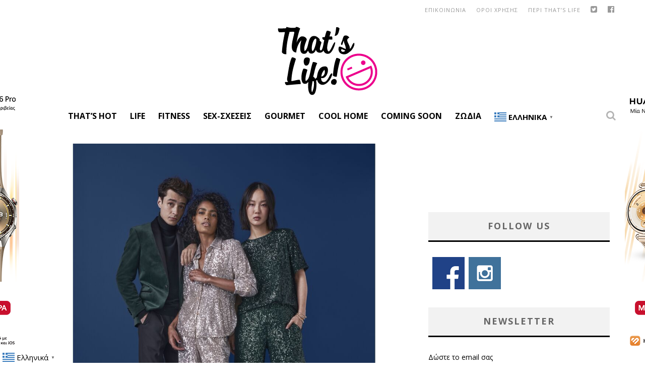

--- FILE ---
content_type: text/html; charset=UTF-8
request_url: https://www.thatslife.gr/her-life/marks-spencer-to-pio-festive-outfit-gia-ta-fetina-christougenna-einai-edo/
body_size: 24835
content:

<!DOCTYPE html>

<!--[if lt IE 7]><html lang="el" xmlns:fb="https://www.facebook.com/2008/fbml" xmlns:addthis="https://www.addthis.com/help/api-spec"  class="no-js lt-ie9 lt-ie8 lt-ie7"> <![endif]-->
<!--[if (IE 7)&!(IEMobile)]><html lang="el" xmlns:fb="https://www.facebook.com/2008/fbml" xmlns:addthis="https://www.addthis.com/help/api-spec"  class="no-js lt-ie9 lt-ie8"><![endif]-->
<!--[if (IE 8)&!(IEMobile)]><html lang="el" xmlns:fb="https://www.facebook.com/2008/fbml" xmlns:addthis="https://www.addthis.com/help/api-spec"  class="no-js lt-ie9"><![endif]-->
<!--[if gt IE 8]><!--> <html lang="el" xmlns:fb="https://www.facebook.com/2008/fbml" xmlns:addthis="https://www.addthis.com/help/api-spec"  class="no-js"><!--<![endif]-->

	<head>

		<meta charset="utf-8">

		<!-- Google Chrome Frame for IE -->
		<!--[if IE]><meta http-equiv="X-UA-Compatible" content="IE=edge" /><![endif]-->
		<!-- mobile meta -->
                    <meta name="viewport" content="width=device-width, initial-scale=1.0"/>
        
		<link rel="shortcut icon" href="">

		<link rel="pingback" href="https://www.thatslife.gr/xmlrpc.php">
        
        
        <META HTTP-EQUIV="Refresh" CONTENT="300">

		
		<!-- head functions -->
		
	<!-- This site is optimized with the Yoast SEO plugin v14.4.1 - https://yoast.com/wordpress/plugins/seo/ -->
	<title>Marks &amp; Spencer: Το πιο festive outfit για τα φετινά Χριστούγεννα είναι εδώ! | Thats Life. Life as it is!</title>
	<meta name="description" content="Τα Marks &amp; Spencer «ντύνουν» λαμπερά τις φετινές γιορτές με ρούχα για κάθε περίσταση, μέσα από την τελευταία συλλογή M&amp;S Occasionwear." />
	<meta name="robots" content="index, follow" />
	<meta name="googlebot" content="index, follow, max-snippet:-1, max-image-preview:large, max-video-preview:-1" />
	<meta name="bingbot" content="index, follow, max-snippet:-1, max-image-preview:large, max-video-preview:-1" />
	<link rel="canonical" href="https://www.thatslife.gr/her-life/marks-spencer-to-pio-festive-outfit-gia-ta-fetina-christougenna-einai-edo/" />
	<meta property="og:locale" content="el_GR" />
	<meta property="og:type" content="article" />
	<meta property="og:title" content="Marks &amp; Spencer: Το πιο festive outfit για τα φετινά Χριστούγεννα είναι εδώ! | Thats Life. Life as it is!" />
	<meta property="og:description" content="Τα Marks &amp; Spencer «ντύνουν» λαμπερά τις φετινές γιορτές με ρούχα για κάθε περίσταση, μέσα από την τελευταία συλλογή M&amp;S Occasionwear." />
	<meta property="og:url" content="https://www.thatslife.gr/her-life/marks-spencer-to-pio-festive-outfit-gia-ta-fetina-christougenna-einai-edo/" />
	<meta property="og:site_name" content="Thats Life. Life as it is!" />
	<meta property="article:publisher" content="https://www.facebook.com/thatslifeGR" />
	<meta property="article:author" content="https://www.facebook.com/marthaki.kme" />
	<meta property="article:published_time" content="2022-11-23T08:39:50+00:00" />
	<meta property="article:modified_time" content="2022-11-23T11:00:10+00:00" />
	<meta property="og:image" content="https://www.thatslife.gr/wp-content/uploads/2022/11/MS-Occasionwear-2022-1.jpg" />
	<meta property="og:image:width" content="1024" />
	<meta property="og:image:height" content="1024" />
	<meta name="twitter:card" content="summary" />
	<meta name="twitter:creator" content="@thatslifeGR" />
	<meta name="twitter:site" content="@thatslifeGR" />
	<script type="application/ld+json" class="yoast-schema-graph">{"@context":"https://schema.org","@graph":[{"@type":"Organization","@id":"https://www.thatslife.gr/#organization","name":"That's Life","url":"https://www.thatslife.gr/","sameAs":["https://www.facebook.com/thatslifeGR","https://www.instagram.com/thatslifegr/","http://www.pinterest.com/thatslifegr/","https://twitter.com/thatslifeGR"],"logo":{"@type":"ImageObject","@id":"https://www.thatslife.gr/#logo","inLanguage":"el","url":"https://www.thatslife.gr/wp-content/uploads/2016/02/logo-pink-2016.png","width":200,"height":140,"caption":"That's Life"},"image":{"@id":"https://www.thatslife.gr/#logo"}},{"@type":"WebSite","@id":"https://www.thatslife.gr/#website","url":"https://www.thatslife.gr/","name":"Thats Life. Life as it is!","description":"\u03a4\u03bf That\u2019s Life \u03b5\u03af\u03bd\u03b1\u03b9 \u03ad\u03bd\u03b1\u03c2 \u03b4\u03b9\u03ba\u03c4\u03c5\u03b1\u03ba\u03cc\u03c2 \u03c4\u03cc\u03c0\u03bf\u03c2 \u03b9\u03b4\u03b5\u03ce\u03bd, \u03c3\u03c5\u03bc\u03b2\u03bf\u03c5\u03bb\u03ce\u03bd \u03ba\u03b1\u03b9 \u03b1\u03c0\u03cc\u03c8\u03b5\u03c9\u03bd. \u0394\u03b5\u03bd \u03c0\u03b1\u03c1\u03bf\u03c5\u03c3\u03b9\u03ac\u03b6\u03bf\u03c5\u03bc\u03b5 \u03bc\u03b9\u03b1 \u03c9\u03c1\u03b1\u03b9\u03bf\u03c0\u03bf\u03b9\u03b7\u03bc\u03ad\u03bd\u03b7 \u03b6\u03c9\u03ae, \u03b1\u03c0\u03bb\u03ce\u03c2 \u03b1\u03bd\u03b1\u03b6\u03b7\u03c4\u03bf\u03cd\u03bc\u03b5, \u03b1\u03bd\u03b1\u03b4\u03b5\u03b9\u03ba\u03bd\u03cd\u03bf\u03c5\u03bc\u03b5 \u03ba\u03b1\u03b9 \u03bc\u03bf\u03b9\u03c1\u03b1\u03b6\u03cc\u03bc\u03b1\u03c3\u03c4\u03b5 \u03bc\u03b1\u03b6\u03af \u03c3\u03bf\u03c5 \u03c4\u03b7\u03bd \u03c9\u03c1\u03b1\u03af\u03b1 \u03c0\u03bb\u03b5\u03c5\u03c1\u03ac \u03c4\u03b7\u03c2 \u03b6\u03c9\u03ae\u03c2.","publisher":{"@id":"https://www.thatslife.gr/#organization"},"potentialAction":[{"@type":"SearchAction","target":"https://www.thatslife.gr/?s={search_term_string}","query-input":"required name=search_term_string"}],"inLanguage":"el"},{"@type":"ImageObject","@id":"https://www.thatslife.gr/her-life/marks-spencer-to-pio-festive-outfit-gia-ta-fetina-christougenna-einai-edo/#primaryimage","inLanguage":"el","url":"https://www.thatslife.gr/wp-content/uploads/2022/11/MS-Occasionwear-2022-1.jpg","width":1024,"height":1024},{"@type":"WebPage","@id":"https://www.thatslife.gr/her-life/marks-spencer-to-pio-festive-outfit-gia-ta-fetina-christougenna-einai-edo/#webpage","url":"https://www.thatslife.gr/her-life/marks-spencer-to-pio-festive-outfit-gia-ta-fetina-christougenna-einai-edo/","name":"Marks &amp; Spencer: \u03a4\u03bf \u03c0\u03b9\u03bf festive outfit \u03b3\u03b9\u03b1 \u03c4\u03b1 \u03c6\u03b5\u03c4\u03b9\u03bd\u03ac \u03a7\u03c1\u03b9\u03c3\u03c4\u03bf\u03cd\u03b3\u03b5\u03bd\u03bd\u03b1 \u03b5\u03af\u03bd\u03b1\u03b9 \u03b5\u03b4\u03ce! | Thats Life. Life as it is!","isPartOf":{"@id":"https://www.thatslife.gr/#website"},"primaryImageOfPage":{"@id":"https://www.thatslife.gr/her-life/marks-spencer-to-pio-festive-outfit-gia-ta-fetina-christougenna-einai-edo/#primaryimage"},"datePublished":"2022-11-23T08:39:50+00:00","dateModified":"2022-11-23T11:00:10+00:00","description":"\u03a4\u03b1 Marks & Spencer \u00ab\u03bd\u03c4\u03cd\u03bd\u03bf\u03c5\u03bd\u00bb \u03bb\u03b1\u03bc\u03c0\u03b5\u03c1\u03ac \u03c4\u03b9\u03c2 \u03c6\u03b5\u03c4\u03b9\u03bd\u03ad\u03c2 \u03b3\u03b9\u03bf\u03c1\u03c4\u03ad\u03c2 \u03bc\u03b5 \u03c1\u03bf\u03cd\u03c7\u03b1 \u03b3\u03b9\u03b1 \u03ba\u03ac\u03b8\u03b5 \u03c0\u03b5\u03c1\u03af\u03c3\u03c4\u03b1\u03c3\u03b7, \u03bc\u03ad\u03c3\u03b1 \u03b1\u03c0\u03cc \u03c4\u03b7\u03bd \u03c4\u03b5\u03bb\u03b5\u03c5\u03c4\u03b1\u03af\u03b1 \u03c3\u03c5\u03bb\u03bb\u03bf\u03b3\u03ae M&S Occasionwear.","inLanguage":"el","potentialAction":[{"@type":"ReadAction","target":["https://www.thatslife.gr/her-life/marks-spencer-to-pio-festive-outfit-gia-ta-fetina-christougenna-einai-edo/"]}]},{"@type":"Article","@id":"https://www.thatslife.gr/her-life/marks-spencer-to-pio-festive-outfit-gia-ta-fetina-christougenna-einai-edo/#article","isPartOf":{"@id":"https://www.thatslife.gr/her-life/marks-spencer-to-pio-festive-outfit-gia-ta-fetina-christougenna-einai-edo/#webpage"},"author":{"@id":"https://www.thatslife.gr/#/schema/person/7c854db28ee65ae526f3c99bafb20ec2"},"headline":"Marks &amp; Spencer: \u03a4\u03bf \u03c0\u03b9\u03bf festive outfit \u03b3\u03b9\u03b1 \u03c4\u03b1 \u03c6\u03b5\u03c4\u03b9\u03bd\u03ac \u03a7\u03c1\u03b9\u03c3\u03c4\u03bf\u03cd\u03b3\u03b5\u03bd\u03bd\u03b1 \u03b5\u03af\u03bd\u03b1\u03b9 \u03b5\u03b4\u03ce!","datePublished":"2022-11-23T08:39:50+00:00","dateModified":"2022-11-23T11:00:10+00:00","commentCount":0,"mainEntityOfPage":{"@id":"https://www.thatslife.gr/her-life/marks-spencer-to-pio-festive-outfit-gia-ta-fetina-christougenna-einai-edo/#webpage"},"publisher":{"@id":"https://www.thatslife.gr/#organization"},"image":{"@id":"https://www.thatslife.gr/her-life/marks-spencer-to-pio-festive-outfit-gia-ta-fetina-christougenna-einai-edo/#primaryimage"},"keywords":"Marks &amp; Spencer","articleSection":"Life,\u039c\u03cc\u03b4\u03b1","inLanguage":"el"},{"@type":["Person"],"@id":"https://www.thatslife.gr/#/schema/person/7c854db28ee65ae526f3c99bafb20ec2","name":"\u039c\u03ac\u03c1\u03b8\u03b1 \u039a\u03b1\u03c4\u03c3\u03b1\u03c1\u03bf\u03cd","image":{"@type":"ImageObject","@id":"https://www.thatslife.gr/#personlogo","inLanguage":"el","url":"https://secure.gravatar.com/avatar/c801838def329dd4da5d2ec7c92d516b?s=96&d=mm&r=g","caption":"\u039c\u03ac\u03c1\u03b8\u03b1 \u039a\u03b1\u03c4\u03c3\u03b1\u03c1\u03bf\u03cd"},"description":"\u0393\u03b5\u03b9\u03b1 \u03c3\u03bf\u03c5 \u03c6\u03af\u03bb\u03b7! \u0395\u03af\u03bc\u03b1\u03b9 \u03b7 \u039c\u03ac\u03c1\u03b8\u03b1 \u039a\u03b1\u03c4\u03c3\u03b1\u03c1\u03bf\u03cd \u03ba\u03b1\u03b9 \u03bb\u03ac\u03c4\u03c1\u03b7\u03c2 \u03c4\u03b7\u03c2 \u03b3\u03c1\u03b1\u03c6\u03ae\u03c2. \u03a0\u03b1\u03c1\u03cc\u03bb\u03bf \u03c0\u03bf\u03c5 \u03be\u03b5\u03ba\u03af\u03bd\u03b7\u03c3\u03b1 \u03bc\u03b5 \u03c3\u03c0\u03bf\u03c5\u03b4\u03ad\u03c2 \u03c3\u03c4\u03b7 \u0394\u03b9\u03bf\u03af\u03ba\u03b7\u03c3\u03b7 \u0395\u03c0\u03b9\u03c7\u03b5\u03b9\u03c1\u03ae\u03c3\u03b5\u03c9\u03bd, \u03c4\u03bf \u03c0\u03ac\u03b8\u03bf\u03c2 \u03bc\u03bf\u03c5 \u03b3\u03b9\u03b1 \u03c4\u03b7 \u03b3\u03c1\u03b1\u03c6\u03ae \u03bc\u03b5 \u03bf\u03b4\u03ae\u03b3\u03b7\u03c3\u03b5 \u03c3\u03c4\u03b7 \u0394\u03b7\u03bc\u03bf\u03c3\u03b9\u03bf\u03b3\u03c1\u03b1\u03c6\u03af\u03b1, \u03cc\u03c0\u03bf\u03c5 \u03bf\u03bb\u03bf\u03ba\u03bb\u03ae\u03c1\u03c9\u03c3\u03b1 \u03c4\u03bf \u03bc\u03b5\u03c4\u03b1\u03c0\u03c4\u03c5\u03c7\u03b9\u03b1\u03ba\u03cc \u03bc\u03bf\u03c5 \u03c3\u03c4\u03bf \u0395\u039a\u03a0\u0391. \u03a0\u03ac\u03bd\u03c4\u03b1 \u03bc\u03b5 \u03b3\u03bf\u03ae\u03c4\u03b5\u03c5\u03b5 \u03bf \u03ba\u03cc\u03c3\u03bc\u03bf\u03c2 \u03c4\u03bf\u03c5 lifestyle, \u03c4\u03b7\u03c2 \u03bc\u03cc\u03b4\u03b1\u03c2, \u03c4\u03b7\u03c2 \u03bf\u03bc\u03bf\u03c1\u03c6\u03b9\u03ac\u03c2 \u03ba\u03b1\u03b9 \u03c4\u03b7\u03c2 \u03b4\u03b9\u03b1\u03ba\u03cc\u03c3\u03bc\u03b7\u03c3\u03b7\u03c2, \u03ba\u03b1\u03b9 \u03c4\u03ce\u03c1\u03b1 \u03ad\u03c7\u03c9 \u03c4\u03b7 \u03c7\u03b1\u03c1\u03ac \u03bd\u03b1 \u03bc\u03bf\u03b9\u03c1\u03ac\u03b6\u03bf\u03bc\u03b1\u03b9 \u03c4\u03b9\u03c2 \u03b4\u03b9\u03ba\u03ad\u03c2 \u03bc\u03bf\u03c5 \u03b9\u03b4\u03ad\u03b5\u03c2 \u03ba\u03b1\u03b9 \u03c3\u03ba\u03ad\u03c8\u03b5\u03b9\u03c2 \u03bc\u03b1\u03b6\u03af \u03c3\u03b1\u03c2. \u0395\u03af\u03c3\u03c4\u03b5 \u03ad\u03c4\u03bf\u03b9\u03bc\u03bf\u03b9 \u03b3\u03b9\u03b1 \u03b1\u03c5\u03c4\u03cc \u03c4\u03bf \u03c4\u03b1\u03be\u03af\u03b4\u03b9;","sameAs":["https://www.facebook.com/marthaki.kme","https://www.instagram.com/mar_tha_._?fbclid=IwAR1vSSOWpKXIiglMweK_L1iwjmehW-6D5tSuhXpKfJAawbg8FHG2XXxhd5c","https://www.linkedin.com/in/martha-katsarou-21473a10b?utm_source=share&utm_campaign=share_via&utm_content=profile&utm_medium=android_app"]}]}</script>
	<!-- / Yoast SEO plugin. -->


<link rel='dns-prefetch' href='//fonts.googleapis.com' />
<link rel='dns-prefetch' href='//s.w.org' />
<link rel="alternate" type="application/rss+xml" title="Ροή RSS &raquo; Thats Life. Life as it is!" href="https://www.thatslife.gr/feed/" />
<link rel="alternate" type="application/rss+xml" title="Ροή Σχολίων &raquo; Thats Life. Life as it is!" href="https://www.thatslife.gr/comments/feed/" />
		<script type="text/javascript">
			window._wpemojiSettings = {"baseUrl":"https:\/\/s.w.org\/images\/core\/emoji\/12.0.0-1\/72x72\/","ext":".png","svgUrl":"https:\/\/s.w.org\/images\/core\/emoji\/12.0.0-1\/svg\/","svgExt":".svg","source":{"concatemoji":"https:\/\/www.thatslife.gr\/wp-includes\/js\/wp-emoji-release.min.js?ver=fb9df34dcaadaa92797dc3936b02a3e2"}};
			!function(e,a,t){var n,r,o,i=a.createElement("canvas"),p=i.getContext&&i.getContext("2d");function s(e,t){var a=String.fromCharCode;p.clearRect(0,0,i.width,i.height),p.fillText(a.apply(this,e),0,0);e=i.toDataURL();return p.clearRect(0,0,i.width,i.height),p.fillText(a.apply(this,t),0,0),e===i.toDataURL()}function c(e){var t=a.createElement("script");t.src=e,t.defer=t.type="text/javascript",a.getElementsByTagName("head")[0].appendChild(t)}for(o=Array("flag","emoji"),t.supports={everything:!0,everythingExceptFlag:!0},r=0;r<o.length;r++)t.supports[o[r]]=function(e){if(!p||!p.fillText)return!1;switch(p.textBaseline="top",p.font="600 32px Arial",e){case"flag":return s([127987,65039,8205,9895,65039],[127987,65039,8203,9895,65039])?!1:!s([55356,56826,55356,56819],[55356,56826,8203,55356,56819])&&!s([55356,57332,56128,56423,56128,56418,56128,56421,56128,56430,56128,56423,56128,56447],[55356,57332,8203,56128,56423,8203,56128,56418,8203,56128,56421,8203,56128,56430,8203,56128,56423,8203,56128,56447]);case"emoji":return!s([55357,56424,55356,57342,8205,55358,56605,8205,55357,56424,55356,57340],[55357,56424,55356,57342,8203,55358,56605,8203,55357,56424,55356,57340])}return!1}(o[r]),t.supports.everything=t.supports.everything&&t.supports[o[r]],"flag"!==o[r]&&(t.supports.everythingExceptFlag=t.supports.everythingExceptFlag&&t.supports[o[r]]);t.supports.everythingExceptFlag=t.supports.everythingExceptFlag&&!t.supports.flag,t.DOMReady=!1,t.readyCallback=function(){t.DOMReady=!0},t.supports.everything||(n=function(){t.readyCallback()},a.addEventListener?(a.addEventListener("DOMContentLoaded",n,!1),e.addEventListener("load",n,!1)):(e.attachEvent("onload",n),a.attachEvent("onreadystatechange",function(){"complete"===a.readyState&&t.readyCallback()})),(n=t.source||{}).concatemoji?c(n.concatemoji):n.wpemoji&&n.twemoji&&(c(n.twemoji),c(n.wpemoji)))}(window,document,window._wpemojiSettings);
		</script>
		<style type="text/css">
img.wp-smiley,
img.emoji {
	display: inline !important;
	border: none !important;
	box-shadow: none !important;
	height: 1em !important;
	width: 1em !important;
	margin: 0 .07em !important;
	vertical-align: -0.1em !important;
	background: none !important;
	padding: 0 !important;
}
</style>
	<link rel='stylesheet' id='litespeed-cache-dummy-css'  href='https://www.thatslife.gr/wp-content/plugins/litespeed-cache/assets/css/litespeed-dummy.css?ver=fb9df34dcaadaa92797dc3936b02a3e2' type='text/css' media='all' />
<link rel='stylesheet' id='wp-block-library-css'  href='https://www.thatslife.gr/wp-includes/css/dist/block-library/style.min.css?ver=fb9df34dcaadaa92797dc3936b02a3e2' type='text/css' media='all' />
<link rel='stylesheet' id='contact-form-7-css'  href='https://www.thatslife.gr/wp-content/plugins/contact-form-7/includes/css/styles.css?ver=5.2.2' type='text/css' media='all' />
<link rel='stylesheet' id='widgetopts-styles-css'  href='https://www.thatslife.gr/wp-content/plugins/widget-options/assets/css/widget-options.css' type='text/css' media='all' />
<link rel='stylesheet' id='newsletter-css'  href='https://www.thatslife.gr/wp-content/plugins/newsletter/style.css?ver=8.6.4' type='text/css' media='all' />
<link rel='stylesheet' id='addthis_all_pages-css'  href='https://www.thatslife.gr/wp-content/plugins/addthis/frontend/build/addthis_wordpress_public.min.css?ver=fb9df34dcaadaa92797dc3936b02a3e2' type='text/css' media='all' />
<link rel='stylesheet' id='cb-main-stylesheet-css'  href='https://www.thatslife.gr/wp-content/themes/valenti/library/css/style.css?ver=5.4' type='text/css' media='all' />
<link rel='stylesheet' id='cb-font-stylesheet-css'  href='//fonts.googleapis.com/css?family=Open+Sans%3A400%2C700%2C400italic%7COpen+Sans%3A400%2C700%2C400italic&#038;subset=greek%2Cgreek-ext&#038;ver=5.4' type='text/css' media='all' />
<link rel='stylesheet' id='fontawesome-css'  href='https://www.thatslife.gr/wp-content/themes/valenti/library/css/fontawesome/css/font-awesome.min.css?ver=4.6.1' type='text/css' media='all' />
<!--[if lt IE 9]>
<link rel='stylesheet' id='cb-ie-only-css'  href='https://www.thatslife.gr/wp-content/themes/valenti/library/css/ie.css?ver=5.4' type='text/css' media='all' />
<![endif]-->
<link rel='stylesheet' id='cb-child-stylesheet-css'  href='https://www.thatslife.gr/wp-content/themes/valenti-child/style.css?ver=1.0' type='text/css' media='all' />
<script type='text/javascript' src='https://www.thatslife.gr/wp-includes/js/jquery/jquery.js?ver=1.12.4-wp'></script>
<script type='text/javascript' src='https://www.thatslife.gr/wp-includes/js/jquery/jquery-migrate.min.js?ver=1.4.1'></script>
<script type='text/javascript' src='https://www.thatslife.gr/wp-content/themes/valenti/library/js/modernizr.custom.min.js?ver=2.6.2'></script>
<link rel='https://api.w.org/' href='https://www.thatslife.gr/wp-json/' />
<link rel="EditURI" type="application/rsd+xml" title="RSD" href="https://www.thatslife.gr/xmlrpc.php?rsd" />
<link rel="wlwmanifest" type="application/wlwmanifest+xml" href="https://www.thatslife.gr/wp-includes/wlwmanifest.xml" /> 

<link rel='shortlink' href='https://www.thatslife.gr/?p=316652' />
<link rel="alternate" type="application/json+oembed" href="https://www.thatslife.gr/wp-json/oembed/1.0/embed?url=https%3A%2F%2Fwww.thatslife.gr%2Fher-life%2Fmarks-spencer-to-pio-festive-outfit-gia-ta-fetina-christougenna-einai-edo%2F" />
<link rel="alternate" type="text/xml+oembed" href="https://www.thatslife.gr/wp-json/oembed/1.0/embed?url=https%3A%2F%2Fwww.thatslife.gr%2Fher-life%2Fmarks-spencer-to-pio-festive-outfit-gia-ta-fetina-christougenna-einai-edo%2F&#038;format=xml" />
<!-- start Simple Custom CSS and JS -->
<!-- Google Tag Manager -->
<script>(function(w,d,s,l,i){w[l]=w[l]||[];w[l].push({'gtm.start':
new Date().getTime(),event:'gtm.js'});var f=d.getElementsByTagName(s)[0],
j=d.createElement(s),dl=l!='dataLayer'?'&l='+l:'';j.async=true;j.src=
'https://www.googletagmanager.com/gtm.js?id='+i+dl;f.parentNode.insertBefore(j,f);
})(window,document,'script','dataLayer','GTM-5NSFD6BV');</script>
<!-- End Google Tag Manager -->




<script>
	jQuery(document).ready(function( $ ) {
		
	 /** quantcast / inmobi */
    var quantcast_started = false;
    $(window).scroll(function(event) {
        if (!quantcast_started) {
            var script   = document.createElement("script");
            script.type  = "text/javascript";
            script.setAttribute("async", "async");
            

            script.innerHTML   = "!function() {" +
	"  var host = window.location.hostname;" +
	"  var element = document.createElement('script');" +
	"  var firstScript = document.getElementsByTagName('script')[0];" +
	"  var url = 'https://cmp.inmobi.com'" +
	"    .concat('/choice/', 'wAsNvwRH6P4B5', '/', host, '/choice.js?tag_version=V3');" +
	"  var uspTries = 0;" +
	"  var uspTriesLimit = 3;" +
	"  element.async = true;" +
	"  element.type = 'text/javascript';" +
	"  element.src = url;" +
	"" +
	"  firstScript.parentNode.insertBefore(element, firstScript);" +
	"" +
	"  function makeStub() {" +
	"    var TCF_LOCATOR_NAME = '__tcfapiLocator';" +
	"    var queue = [];" +
	"    var win = window;" +
	"    var cmpFrame;" +
	"" +
	"    function addFrame() {" +
	"      var doc = win.document;" +
	"      var otherCMP = !!(win.frames[TCF_LOCATOR_NAME]);" +
	"" +
	"      if (!otherCMP) {" +
	"        if (doc.body) {" +
	"          var iframe = doc.createElement('iframe');" +
	"" +
	"          iframe.style.cssText = 'display:none';" +
	"          iframe.name = TCF_LOCATOR_NAME;" +
	"          doc.body.appendChild(iframe);" +
	"        } else {" +
	"          setTimeout(addFrame, 5);" +
	"        }" +
	"      }" +
	"      return !otherCMP;" +
	"    }" +
	"" +
	"    function tcfAPIHandler() {" +
	"      var gdprApplies;" +
	"      var args = arguments;" +
	"" +
	"      if (!args.length) {" +
	"        return queue;" +
	"      } else if (args[0] === 'setGdprApplies') {" +
	"        if (" +
	"          args.length > 3 &&" +
	"          args[2] === 2 &&" +
	"          typeof args[3] === 'boolean'" +
	"        ) {" +
	"          gdprApplies = args[3];" +
	"          if (typeof args[2] === 'function') {" +
	"            args[2]('set', true);" +
	"          }" +
	"        }" +
	"      } else if (args[0] === 'ping') {" +
	"        var retr = {" +
	"          gdprApplies: gdprApplies," +
	"          cmpLoaded: false," +
	"          cmpStatus: 'stub'" +
	"        };" +
	"" +
	"        if (typeof args[2] === 'function') {" +
	"          args[2](retr);" +
	"        }" +
	"      } else {" +
	"        if(args[0] === 'init' && typeof args[3] === 'object') {" +
	"          args[3] = Object.assign(args[3], { tag_version: 'V3' });" +
	"        }" +
	"        queue.push(args);" +
	"      }" +
	"    }" +
	"" +
	"    function postMessageEventHandler(event) {" +
	"      var msgIsString = typeof event.data === 'string';" +
	"      var json = {};" +
	"" +
	"      try {" +
	"        if (msgIsString) {" +
	"          json = JSON.parse(event.data);" +
	"        } else {" +
	"          json = event.data;" +
	"        }" +
	"      } catch (ignore) {}" +
	"" +
	"      var payload = json.__tcfapiCall;" +
	"" +
	"      if (payload) {" +
	"        window.__tcfapi(" +
	"          payload.command," +
	"          payload.version," +
	"          function(retValue, success) {" +
	"            var returnMsg = {" +
	"              __tcfapiReturn: {" +
	"                returnValue: retValue," +
	"                success: success," +
	"                callId: payload.callId" +
	"              }" +
	"            };" +
	"            if (msgIsString) {" +
	"              returnMsg = JSON.stringify(returnMsg);" +
	"            }" +
	"            if (event && event.source && event.source.postMessage) {" +
	"              event.source.postMessage(returnMsg, '*');" +
	"            }" +
	"          }," +
	"          payload.parameter" +
	"        );" +
	"      }" +
	"    }" +
	"" +
	"    while (win) {" +
	"      try {" +
	"        if (win.frames[TCF_LOCATOR_NAME]) {" +
	"          cmpFrame = win;" +
	"          break;" +
	"        }" +
	"      } catch (ignore) {}" +
	"" +
	"      if (win === window.top) {" +
	"        break;" +
	"      }" +
	"      win = win.parent;" +
	"    }" +
	"    if (!cmpFrame) {" +
	"      addFrame();" +
	"      win.__tcfapi = tcfAPIHandler;" +
	"      win.addEventListener('message', postMessageEventHandler, false);" +
	"    }" +
	"  };" +
	"" +
	"  makeStub();" +
	"" +
	"  var uspStubFunction = function() {" +
	"    var arg = arguments;" +
	"    if (typeof window.__uspapi !== uspStubFunction) {" +
	"      setTimeout(function() {" +
	"        if (typeof window.__uspapi !== 'undefined') {" +
	"          window.__uspapi.apply(window.__uspapi, arg);" +
	"        }" +
	"      }, 500);" +
	"    }" +
	"  };" +
	"" +
	"  var checkIfUspIsReady = function() {" +
	"    uspTries++;" +
	"    if (window.__uspapi === uspStubFunction && uspTries < uspTriesLimit) {" +
	"      console.warn('USP is not accessible');" +
	"    } else {" +
	"      clearInterval(uspInterval);" +
	"    }" +
	"  };" +
	"" +
	"  if (typeof window.__uspapi === 'undefined') {" +
	"    window.__uspapi = uspStubFunction;" +
	"    var uspInterval = setInterval(checkIfUspIsReady, 6000);" +
	"  }" +
	"}();";
	
            document.body.appendChild(script);

            quantcast_started = true;
            
        }
    }); 
	
	
	});	
	
</script>

<!-- end Simple Custom CSS and JS -->
<meta http-equiv="Content-type" content="text/html; charset=utf-8" /><link rel='canonical' href='https://www.thatslife.gr/her-life/marks-spencer-to-pio-festive-outfit-gia-ta-fetina-christougenna-einai-edo/' />
<meta property="og:title" content="Marks &amp; Spencer: Το πιο festive outfit για τα φετινά Χριστούγεννα είναι εδώ!"/><meta property="og:image" content="https://www.thatslife.gr/wp-content/uploads/2022/11/MS-Occasionwear-2022-1-360x360.jpg"/><meta property="og:image:width" content="681" /><meta property="og:image:height" content="358" /><meta property="og:site_name" content="Thats Life. Life as it is!"/><meta property="og:description" content="Οι γιορτές έφτασαν με τα πάρτι και τα τραπεζώματα να βρίσκονται προ των πυλών!  Τα"/><style>.cb-base-color, .cb-overlay-stars .fa-star, #cb-vote .fa-star, .cb-review-box .cb-score-box, .bbp-submit-wrapper button, .bbp-submit-wrapper button:visited, .buddypress .cb-cat-header #cb-cat-title a,  .buddypress .cb-cat-header #cb-cat-title a:visited, .woocommerce .star-rating:before, .woocommerce-page .star-rating:before, .woocommerce .star-rating span, .woocommerce-page .star-rating span, .woocommerce .stars a {
            color:#000000;
        }#cb-search-modal .cb-header, .cb-join-modal .cb-header, .lwa .cb-header, .cb-review-box .cb-score-box, .bbp-submit-wrapper button, #buddypress button:hover, #buddypress a.button:hover, #buddypress a.button:focus, #buddypress input[type=submit]:hover, #buddypress input[type=button]:hover, #buddypress input[type=reset]:hover, #buddypress ul.button-nav li a:hover, #buddypress ul.button-nav li.current a, #buddypress div.generic-button a:hover, #buddypress .comment-reply-link:hover, #buddypress .activity-list li.load-more:hover, #buddypress #groups-list .generic-button a:hover {
            border-color: #000000;
        }.cb-sidebar-widget .cb-sidebar-widget-title, .cb-multi-widget .tabbernav .tabberactive, .cb-author-page .cb-author-details .cb-meta .cb-author-page-contact, .cb-about-page .cb-author-line .cb-author-details .cb-meta .cb-author-page-contact, .cb-page-header, .cb-404-header, .cb-cat-header, #cb-footer #cb-widgets .cb-footer-widget-title span, #wp-calendar caption, .cb-tabs ul .current, .cb-tabs ul .ui-state-active, #bbpress-forums li.bbp-header, #buddypress #members-list .cb-member-list-box .item .item-title, #buddypress div.item-list-tabs ul li.selected, #buddypress div.item-list-tabs ul li.current, #buddypress .item-list-tabs ul li:hover, .woocommerce div.product .woocommerce-tabs ul.tabs li.active {
            border-bottom-color: #000000 ;
        }#cb-main-menu .current-post-ancestor, #cb-main-menu .current-menu-item, #cb-main-menu .current-menu-ancestor, #cb-main-menu .current-post-parent, #cb-main-menu .current-menu-parent, #cb-main-menu .current_page_item, #cb-main-menu .current-page-ancestor, #cb-main-menu .current-category-ancestor, .cb-review-box .cb-bar .cb-overlay span, #cb-accent-color, .cb-highlight, #buddypress button:hover, #buddypress a.button:hover, #buddypress a.button:focus, #buddypress input[type=submit]:hover, #buddypress input[type=button]:hover, #buddypress input[type=reset]:hover, #buddypress ul.button-nav li a:hover, #buddypress ul.button-nav li.current a, #buddypress div.generic-button a:hover, #buddypress .comment-reply-link:hover, #buddypress .activity-list li.load-more:hover, #buddypress #groups-list .generic-button a:hover {
            background-color: #000000;
        }</style><style type="text/css">
                                                 body, #respond { font-family: 'Open Sans', sans-serif; }
                                                 h1, h2, h3, h4, h5, h6, .h1, .h2, .h3, .h4, .h5, .h6, #cb-nav-bar #cb-main-menu ul li > a, .cb-author-posts-count, .cb-author-title, .cb-author-position, .search  .s, .cb-review-box .cb-bar, .cb-review-box .cb-score-box, .cb-review-box .cb-title, #cb-review-title, .cb-title-subtle, #cb-top-menu a, .tabbernav, #cb-next-link a, #cb-previous-link a, .cb-review-ext-box .cb-score, .tipper-positioner, .cb-caption, .cb-button, #wp-calendar caption, .forum-titles, .bbp-submit-wrapper button, #bbpress-forums li.bbp-header, #bbpress-forums fieldset.bbp-form .bbp-the-content-wrapper input, #bbpress-forums .bbp-forum-title, #bbpress-forums .bbp-topic-permalink, .widget_display_stats dl dt, .cb-lwa-profile .cb-block, #buddypress #members-list .cb-member-list-box .item .item-title, #buddypress div.item-list-tabs ul li, #buddypress .activity-list li.load-more, #buddypress a.activity-time-since, #buddypress ul#groups-list li div.meta, .widget.buddypress div.item-options, .cb-activity-stream #buddypress .activity-header .time-since, .cb-font-header, .woocommerce table.shop_table th, .woocommerce-page table.shop_table th, .cb-infinite-scroll a, .cb-no-more-posts { font-family:'Open Sans', sans-serif; }
                     </style><script type='text/javascript'>

var googletag = googletag || {};
googletag.cmd = googletag.cmd || [];
(function() {
var gads = document.createElement('script');
gads.async = true;
gads.type = 'text/javascript';
var useSSL = 'https:' == document.location.protocol;
gads.src = (useSSL ? 'https:' : 'http:') + 
'//www.googletagservices.com/tag/js/gpt.js';
var node = document.getElementsByTagName('script')[0];
node.parentNode.insertBefore(gads, node);
})();

</script>

<script type='text/javascript'>

googletag.cmd.push(function() {
googletag.defineSlot('/14406276/thatslife_post_textad_left', [300, 80], 'div-gpt-ad-1475500979490-0').addService(googletag.pubads());
googletag.defineSlot('/14406276/thatslife_post_textad_right', [300, 80], 'div-gpt-ad-1475501089229-0').addService(googletag.pubads());
googletag.defineSlot('/14406276/thats_life_300x250_sidebar_3', [300, 250], 'div-gpt-ad-1456134033444-0').addService(googletag.pubads()).setCollapseEmptyDiv(true);
    googletag.defineSlot('/14406276/thats_life_header_728x90', [728, 90], 'div-gpt-ad-1456134033444-1').addService(googletag.pubads()).setCollapseEmptyDiv(true);
    googletag.defineSlot('/14406276/thats_life_sidebar-2', [[300, 250], [300, 600]], 'div-gpt-ad-1456134033444-2').addService(googletag.pubads()).setCollapseEmptyDiv(true);
    googletag.defineSlot('/14406276/thatslife_300x250_sidebar_4', [300, 250], 'div-gpt-ad-1456134033444-3').addService(googletag.pubads()).setCollapseEmptyDiv(true);
    googletag.defineSlot('/14406276/thatslife_300x250_sidebar-1', [300, 250], 'div-gpt-ad-1456134033444-4').addService(googletag.pubads()).setCollapseEmptyDiv(true);
    googletag.defineSlot('/14406276/thatslife.gr_300x250_sidebar_static_2', [300, 250], 'div-gpt-ad-1456134033444-5').addService(googletag.pubads()).setCollapseEmptyDiv(true);
    googletag.defineSlot('/14406276/thatslife.gr_300x250_static_1', [300, 250], 'div-gpt-ad-1456134033444-6').addService(googletag.pubads()).setCollapseEmptyDiv(true);
    googletag.defineSlot('/14406276/thatslife.gr_300x600_sidebar', [300, 600], 'div-gpt-ad-1551951897525-0').addService(googletag.pubads()).setCollapseEmptyDiv(true);
googletag.defineSlot('/14406276/thatslife_300x250_mobile-1', [300, 250], 'div-gpt-ad-1463474775987-0').addService(googletag.pubads()).setCollapseEmptyDiv(true);
    googletag.defineSlot('/14406276/thatslife_300x250_mobile-2', [300, 250], 'div-gpt-ad-1463474775987-1').addService(googletag.pubads()).setCollapseEmptyDiv(true);
 googletag.defineSlot('/14406276/thatslife.gr_300x250_smartkit', [300, 250], 'div-gpt-ad-1496321674077-0').addService(googletag.pubads()).setCollapseEmptyDiv(true);
googletag.defineSlot('/14406276/thatslife.gr_300x600_sidebar_2', [300, 600], 'div-gpt-ad-1701764390142-0').addService(googletag.pubads()).setCollapseEmptyDiv(true);

googletag.pubads().setCentering(true);
googletag.pubads().enableSingleRequest();


   googletag.enableServices();
});

</script>


<style type="text/css">#cb-top-menu {
    background: #ffffff;
    color: #424242;
}
#cb-nav-bar.cb-light-menu {
   background-color: #ffffff;
    background-color: rgba(255, 255, 255, 1);
}
#cb-nav-bar.cb-light-menu #cb-main-menu .main-nav li a {
    color: #000000;
    font-weight:bold;
}

#cb-nav-bar #cb-main-menu .main-nav .cb-has-children > a:after {
    content: none;

}

.cb-boxed #cb-container {
    -webkit-box-shadow: none; 
    -moz-box-shadow:none;
    box-shadow: none;
	
}

#left_button {

	margin: 0px;

	padding: 0px;

	height: 4000px;

	width: 125px;

	position: absolute;

	left: -125px;

	top: 0px;

	display: block;

	}

#right_button {

	margin: 0px;

	padding: 0px;

	height: 4000px;

	width: 125px;

	position: absolute;

	right: -125px;

	top: 0px;

	display: block;

	}
	
.simple-image {
    text-align:center;
}

#textadleft { 
    max-width:300px; 
    float:left;
}
#textadright {
    max-width:300px; 
    float:right;
}

@media only screen and (min-width: 1200px) {
#cb-nav-bar #cb-main-menu .main-nav li>a {
    padding: 12px 12px;
    letter-spacing: 0px;
}
}

@media (max-width: 1366px) {
   #left_button {

	width: 80px;

	left: -80px;



	}

#right_button {

	width: 80px;
	right: -80px;

	}
    
}


@media (max-width: 768px) {
    #textadleft { 
    
        float:none;
    }
    #textadright {
         
        float:none;
    }
    
}body {color:#000000; }body { font-size: 16px; }@media only screen and (min-width: 1020px){ body { font-size: 16px; }}.header { background-color: #ffffff; }</style><!-- end custom css -->      <meta name="onesignal" content="wordpress-plugin"/>
            <script>

      window.OneSignalDeferred = window.OneSignalDeferred || [];

      OneSignalDeferred.push(function(OneSignal) {
        var oneSignal_options = {};
        window._oneSignalInitOptions = oneSignal_options;

        oneSignal_options['serviceWorkerParam'] = { scope: '/wp-content/plugins/onesignal-free-web-push-notifications/sdk_files/push/onesignal/' };
oneSignal_options['serviceWorkerPath'] = 'OneSignalSDKWorker.js';

        OneSignal.Notifications.setDefaultUrl("https://www.thatslife.gr");

        oneSignal_options['wordpress'] = true;
oneSignal_options['appId'] = '8753fb26-3589-47d6-bf05-4e79b6323b80';
oneSignal_options['allowLocalhostAsSecureOrigin'] = true;
oneSignal_options['welcomeNotification'] = { };
oneSignal_options['welcomeNotification']['title'] = "That&#039;s Life";
oneSignal_options['welcomeNotification']['message'] = "Σας ευχαριστούμε που εγγραφήκατε στις ειδοποιήσεις.";
oneSignal_options['path'] = "https://www.thatslife.gr/wp-content/plugins/onesignal-free-web-push-notifications/sdk_files/";
oneSignal_options['safari_web_id'] = "web.onesignal.auto.5bbdbd5b-a1fd-4f12-ac5b-d6a1270404a1";
oneSignal_options['promptOptions'] = { };
oneSignal_options['promptOptions']['actionMessage'] = "Θα θέλαμε να σας στέλνουμε ειδοποιήσεις. Μπορείτε να διαγραφείτε ανά πάσα στιγμή.";
oneSignal_options['promptOptions']['acceptButtonText'] = "ΝΑ ΕΠΙΤΡΕΠΕΤΑΙ";
oneSignal_options['promptOptions']['cancelButtonText'] = "ΟΧΙ ΕΥΧΑΡΙΣΤΩ";
              OneSignal.init(window._oneSignalInitOptions);
              OneSignal.Slidedown.promptPush()      });

      function documentInitOneSignal() {
        var oneSignal_elements = document.getElementsByClassName("OneSignal-prompt");

        var oneSignalLinkClickHandler = function(event) { OneSignal.Notifications.requestPermission(); event.preventDefault(); };        for(var i = 0; i < oneSignal_elements.length; i++)
          oneSignal_elements[i].addEventListener('click', oneSignalLinkClickHandler, false);
      }

      if (document.readyState === 'complete') {
           documentInitOneSignal();
      }
      else {
           window.addEventListener("load", function(event){
               documentInitOneSignal();
          });
      }
    </script>
<style>#cb-nav-bar #cb-main-menu .main-nav .menu-item-97369:hover,
                                             #cb-nav-bar #cb-main-menu .main-nav .menu-item-97369:focus,
                                             #cb-nav-bar #cb-main-menu .main-nav .menu-item-97369 .cb-sub-menu li .cb-grandchild-menu,
                                             #cb-nav-bar #cb-main-menu .main-nav .menu-item-97369 .cb-sub-menu { background:#000000!important; }
                                             #cb-nav-bar #cb-main-menu .main-nav .menu-item-97369 .cb-mega-menu .cb-sub-menu li a { border-bottom-color:#000000!important; }
#cb-nav-bar #cb-main-menu .main-nav .menu-item-217973:hover,
                                         #cb-nav-bar #cb-main-menu .main-nav .menu-item-217973:focus,
                                         #cb-nav-bar #cb-main-menu .main-nav .menu-item-217973 .cb-sub-menu li .cb-grandchild-menu,
                                         #cb-nav-bar #cb-main-menu .main-nav .menu-item-217973 .cb-sub-menu { background:#000000!important; }
                                         #cb-nav-bar #cb-main-menu .main-nav .menu-item-217973 .cb-mega-menu .cb-sub-menu li a { border-bottom-color:#000000!important; }
#cb-nav-bar #cb-main-menu .main-nav .menu-item-97454:hover,
                                             #cb-nav-bar #cb-main-menu .main-nav .menu-item-97454:focus,
                                             #cb-nav-bar #cb-main-menu .main-nav .menu-item-97454 .cb-sub-menu li .cb-grandchild-menu,
                                             #cb-nav-bar #cb-main-menu .main-nav .menu-item-97454 .cb-sub-menu { background:#000000!important; }
                                             #cb-nav-bar #cb-main-menu .main-nav .menu-item-97454 .cb-mega-menu .cb-sub-menu li a { border-bottom-color:#000000!important; }
#cb-nav-bar #cb-main-menu .main-nav .menu-item-235388:hover,
                                             #cb-nav-bar #cb-main-menu .main-nav .menu-item-235388:focus,
                                             #cb-nav-bar #cb-main-menu .main-nav .menu-item-235388 .cb-sub-menu li .cb-grandchild-menu,
                                             #cb-nav-bar #cb-main-menu .main-nav .menu-item-235388 .cb-sub-menu { background:#000000!important; }
                                             #cb-nav-bar #cb-main-menu .main-nav .menu-item-235388 .cb-mega-menu .cb-sub-menu li a { border-bottom-color:#000000!important; }
#cb-nav-bar #cb-main-menu .main-nav .menu-item-97417:hover,
                                             #cb-nav-bar #cb-main-menu .main-nav .menu-item-97417:focus,
                                             #cb-nav-bar #cb-main-menu .main-nav .menu-item-97417 .cb-sub-menu li .cb-grandchild-menu,
                                             #cb-nav-bar #cb-main-menu .main-nav .menu-item-97417 .cb-sub-menu { background:#000000!important; }
                                             #cb-nav-bar #cb-main-menu .main-nav .menu-item-97417 .cb-mega-menu .cb-sub-menu li a { border-bottom-color:#000000!important; }
#cb-nav-bar #cb-main-menu .main-nav .menu-item-217974:hover,
                                             #cb-nav-bar #cb-main-menu .main-nav .menu-item-217974:focus,
                                             #cb-nav-bar #cb-main-menu .main-nav .menu-item-217974 .cb-sub-menu li .cb-grandchild-menu,
                                             #cb-nav-bar #cb-main-menu .main-nav .menu-item-217974 .cb-sub-menu { background:#000000!important; }
                                             #cb-nav-bar #cb-main-menu .main-nav .menu-item-217974 .cb-mega-menu .cb-sub-menu li a { border-bottom-color:#000000!important; }
#cb-nav-bar #cb-main-menu .main-nav .menu-item-217975:hover,
                                             #cb-nav-bar #cb-main-menu .main-nav .menu-item-217975:focus,
                                             #cb-nav-bar #cb-main-menu .main-nav .menu-item-217975 .cb-sub-menu li .cb-grandchild-menu,
                                             #cb-nav-bar #cb-main-menu .main-nav .menu-item-217975 .cb-sub-menu { background:#000000!important; }
                                             #cb-nav-bar #cb-main-menu .main-nav .menu-item-217975 .cb-mega-menu .cb-sub-menu li a { border-bottom-color:#000000!important; }
#cb-nav-bar #cb-main-menu .main-nav .menu-item-97457:hover,
                                             #cb-nav-bar #cb-main-menu .main-nav .menu-item-97457:focus,
                                             #cb-nav-bar #cb-main-menu .main-nav .menu-item-97457 .cb-sub-menu li .cb-grandchild-menu,
                                             #cb-nav-bar #cb-main-menu .main-nav .menu-item-97457 .cb-sub-menu { background:#000000!important; }
                                             #cb-nav-bar #cb-main-menu .main-nav .menu-item-97457 .cb-mega-menu .cb-sub-menu li a { border-bottom-color:#000000!important; }
#cb-nav-bar #cb-main-menu .main-nav .menu-item-97458:hover,
                                             #cb-nav-bar #cb-main-menu .main-nav .menu-item-97458:focus,
                                             #cb-nav-bar #cb-main-menu .main-nav .menu-item-97458 .cb-sub-menu li .cb-grandchild-menu,
                                             #cb-nav-bar #cb-main-menu .main-nav .menu-item-97458 .cb-sub-menu { background:#000000!important; }
                                             #cb-nav-bar #cb-main-menu .main-nav .menu-item-97458 .cb-mega-menu .cb-sub-menu li a { border-bottom-color:#000000!important; }
#cb-nav-bar #cb-main-menu .main-nav .menu-item-97415:hover,
                                             #cb-nav-bar #cb-main-menu .main-nav .menu-item-97415:focus,
                                             #cb-nav-bar #cb-main-menu .main-nav .menu-item-97415 .cb-sub-menu li .cb-grandchild-menu,
                                             #cb-nav-bar #cb-main-menu .main-nav .menu-item-97415 .cb-sub-menu { background:#000000!important; }
                                             #cb-nav-bar #cb-main-menu .main-nav .menu-item-97415 .cb-mega-menu .cb-sub-menu li a { border-bottom-color:#000000!important; }
#cb-nav-bar #cb-main-menu .main-nav .menu-item-22937:hover,
                                             #cb-nav-bar #cb-main-menu .main-nav .menu-item-22937:focus,
                                             #cb-nav-bar #cb-main-menu .main-nav .menu-item-22937 .cb-sub-menu li .cb-grandchild-menu,
                                             #cb-nav-bar #cb-main-menu .main-nav .menu-item-22937 .cb-sub-menu { background:#000000!important; }
                                             #cb-nav-bar #cb-main-menu .main-nav .menu-item-22937 .cb-mega-menu .cb-sub-menu li a { border-bottom-color:#000000!important; }
#cb-nav-bar #cb-main-menu .main-nav .menu-item-97460:hover,
                                             #cb-nav-bar #cb-main-menu .main-nav .menu-item-97460:focus,
                                             #cb-nav-bar #cb-main-menu .main-nav .menu-item-97460 .cb-sub-menu li .cb-grandchild-menu,
                                             #cb-nav-bar #cb-main-menu .main-nav .menu-item-97460 .cb-sub-menu { background:#000000!important; }
                                             #cb-nav-bar #cb-main-menu .main-nav .menu-item-97460 .cb-mega-menu .cb-sub-menu li a { border-bottom-color:#000000!important; }
#cb-nav-bar #cb-main-menu .main-nav .menu-item-97462:hover,
                                             #cb-nav-bar #cb-main-menu .main-nav .menu-item-97462:focus,
                                             #cb-nav-bar #cb-main-menu .main-nav .menu-item-97462 .cb-sub-menu li .cb-grandchild-menu,
                                             #cb-nav-bar #cb-main-menu .main-nav .menu-item-97462 .cb-sub-menu { background:#000000!important; }
                                             #cb-nav-bar #cb-main-menu .main-nav .menu-item-97462 .cb-mega-menu .cb-sub-menu li a { border-bottom-color:#000000!important; }
#cb-nav-bar #cb-main-menu .main-nav .menu-item-97461:hover,
                                             #cb-nav-bar #cb-main-menu .main-nav .menu-item-97461:focus,
                                             #cb-nav-bar #cb-main-menu .main-nav .menu-item-97461 .cb-sub-menu li .cb-grandchild-menu,
                                             #cb-nav-bar #cb-main-menu .main-nav .menu-item-97461 .cb-sub-menu { background:#000000!important; }
                                             #cb-nav-bar #cb-main-menu .main-nav .menu-item-97461 .cb-mega-menu .cb-sub-menu li a { border-bottom-color:#000000!important; }
#cb-nav-bar #cb-main-menu .main-nav .menu-item-217744:hover,
                                             #cb-nav-bar #cb-main-menu .main-nav .menu-item-217744:focus,
                                             #cb-nav-bar #cb-main-menu .main-nav .menu-item-217744 .cb-sub-menu li .cb-grandchild-menu,
                                             #cb-nav-bar #cb-main-menu .main-nav .menu-item-217744 .cb-sub-menu { background:#000000!important; }
                                             #cb-nav-bar #cb-main-menu .main-nav .menu-item-217744 .cb-mega-menu .cb-sub-menu li a { border-bottom-color:#000000!important; }
#cb-nav-bar #cb-main-menu .main-nav .menu-item-104132:hover,
                                             #cb-nav-bar #cb-main-menu .main-nav .menu-item-104132:focus,
                                             #cb-nav-bar #cb-main-menu .main-nav .menu-item-104132 .cb-sub-menu li .cb-grandchild-menu,
                                             #cb-nav-bar #cb-main-menu .main-nav .menu-item-104132 .cb-sub-menu { background:#000000!important; }
                                             #cb-nav-bar #cb-main-menu .main-nav .menu-item-104132 .cb-mega-menu .cb-sub-menu li a { border-bottom-color:#000000!important; }
#cb-nav-bar #cb-main-menu .main-nav .menu-item-115322:hover,
                                         #cb-nav-bar #cb-main-menu .main-nav .menu-item-115322:focus,
                                         #cb-nav-bar #cb-main-menu .main-nav .menu-item-115322 .cb-sub-menu li .cb-grandchild-menu,
                                         #cb-nav-bar #cb-main-menu .main-nav .menu-item-115322 .cb-sub-menu { background:#000000!important; }
                                         #cb-nav-bar #cb-main-menu .main-nav .menu-item-115322 .cb-mega-menu .cb-sub-menu li a { border-bottom-color:#000000!important; }
#cb-nav-bar #cb-main-menu .main-nav .menu-item-217979:hover,
                                             #cb-nav-bar #cb-main-menu .main-nav .menu-item-217979:focus,
                                             #cb-nav-bar #cb-main-menu .main-nav .menu-item-217979 .cb-sub-menu li .cb-grandchild-menu,
                                             #cb-nav-bar #cb-main-menu .main-nav .menu-item-217979 .cb-sub-menu { background:#000000!important; }
                                             #cb-nav-bar #cb-main-menu .main-nav .menu-item-217979 .cb-mega-menu .cb-sub-menu li a { border-bottom-color:#000000!important; }
#cb-nav-bar #cb-main-menu .main-nav .menu-item-217980:hover,
                                             #cb-nav-bar #cb-main-menu .main-nav .menu-item-217980:focus,
                                             #cb-nav-bar #cb-main-menu .main-nav .menu-item-217980 .cb-sub-menu li .cb-grandchild-menu,
                                             #cb-nav-bar #cb-main-menu .main-nav .menu-item-217980 .cb-sub-menu { background:#000000!important; }
                                             #cb-nav-bar #cb-main-menu .main-nav .menu-item-217980 .cb-mega-menu .cb-sub-menu li a { border-bottom-color:#000000!important; }
#cb-nav-bar #cb-main-menu .main-nav .menu-item-281218:hover,
                                             #cb-nav-bar #cb-main-menu .main-nav .menu-item-281218:focus,
                                             #cb-nav-bar #cb-main-menu .main-nav .menu-item-281218 .cb-sub-menu li .cb-grandchild-menu,
                                             #cb-nav-bar #cb-main-menu .main-nav .menu-item-281218 .cb-sub-menu { background:#000000!important; }
                                             #cb-nav-bar #cb-main-menu .main-nav .menu-item-281218 .cb-mega-menu .cb-sub-menu li a { border-bottom-color:#000000!important; }</style><style type="text/css">.saboxplugin-wrap{-webkit-box-sizing:border-box;-moz-box-sizing:border-box;-ms-box-sizing:border-box;box-sizing:border-box;border:1px solid #eee;width:100%;clear:both;display:block;overflow:hidden;word-wrap:break-word;position:relative}.saboxplugin-wrap .saboxplugin-gravatar{float:left;padding:0 20px 20px 20px}.saboxplugin-wrap .saboxplugin-gravatar img{max-width:100px;height:auto;border-radius:0;}.saboxplugin-wrap .saboxplugin-authorname{font-size:18px;line-height:1;margin:20px 0 0 20px;display:block}.saboxplugin-wrap .saboxplugin-authorname a{text-decoration:none}.saboxplugin-wrap .saboxplugin-authorname a:focus{outline:0}.saboxplugin-wrap .saboxplugin-desc{display:block;margin:5px 20px}.saboxplugin-wrap .saboxplugin-desc a{text-decoration:underline}.saboxplugin-wrap .saboxplugin-desc p{margin:5px 0 12px}.saboxplugin-wrap .saboxplugin-web{margin:0 20px 15px;text-align:left}.saboxplugin-wrap .sab-web-position{text-align:right}.saboxplugin-wrap .saboxplugin-web a{color:#ccc;text-decoration:none}.saboxplugin-wrap .saboxplugin-socials{position:relative;display:block;background:#fcfcfc;padding:5px;border-top:1px solid #eee}.saboxplugin-wrap .saboxplugin-socials a svg{width:20px;height:20px}.saboxplugin-wrap .saboxplugin-socials a svg .st2{fill:#fff; transform-origin:center center;}.saboxplugin-wrap .saboxplugin-socials a svg .st1{fill:rgba(0,0,0,.3)}.saboxplugin-wrap .saboxplugin-socials a:hover{opacity:.8;-webkit-transition:opacity .4s;-moz-transition:opacity .4s;-o-transition:opacity .4s;transition:opacity .4s;box-shadow:none!important;-webkit-box-shadow:none!important}.saboxplugin-wrap .saboxplugin-socials .saboxplugin-icon-color{box-shadow:none;padding:0;border:0;-webkit-transition:opacity .4s;-moz-transition:opacity .4s;-o-transition:opacity .4s;transition:opacity .4s;display:inline-block;color:#fff;font-size:0;text-decoration:inherit;margin:5px;-webkit-border-radius:0;-moz-border-radius:0;-ms-border-radius:0;-o-border-radius:0;border-radius:0;overflow:hidden}.saboxplugin-wrap .saboxplugin-socials .saboxplugin-icon-grey{text-decoration:inherit;box-shadow:none;position:relative;display:-moz-inline-stack;display:inline-block;vertical-align:middle;zoom:1;margin:10px 5px;color:#444;fill:#444}.clearfix:after,.clearfix:before{content:' ';display:table;line-height:0;clear:both}.ie7 .clearfix{zoom:1}.saboxplugin-socials.sabox-colored .saboxplugin-icon-color .sab-twitch{border-color:#38245c}.saboxplugin-socials.sabox-colored .saboxplugin-icon-color .sab-behance{border-color:#003eb0}.saboxplugin-socials.sabox-colored .saboxplugin-icon-color .sab-deviantart{border-color:#036824}.saboxplugin-socials.sabox-colored .saboxplugin-icon-color .sab-digg{border-color:#00327c}.saboxplugin-socials.sabox-colored .saboxplugin-icon-color .sab-dribbble{border-color:#ba1655}.saboxplugin-socials.sabox-colored .saboxplugin-icon-color .sab-facebook{border-color:#1e2e4f}.saboxplugin-socials.sabox-colored .saboxplugin-icon-color .sab-flickr{border-color:#003576}.saboxplugin-socials.sabox-colored .saboxplugin-icon-color .sab-github{border-color:#264874}.saboxplugin-socials.sabox-colored .saboxplugin-icon-color .sab-google{border-color:#0b51c5}.saboxplugin-socials.sabox-colored .saboxplugin-icon-color .sab-html5{border-color:#902e13}.saboxplugin-socials.sabox-colored .saboxplugin-icon-color .sab-instagram{border-color:#1630aa}.saboxplugin-socials.sabox-colored .saboxplugin-icon-color .sab-linkedin{border-color:#00344f}.saboxplugin-socials.sabox-colored .saboxplugin-icon-color .sab-pinterest{border-color:#5b040e}.saboxplugin-socials.sabox-colored .saboxplugin-icon-color .sab-reddit{border-color:#992900}.saboxplugin-socials.sabox-colored .saboxplugin-icon-color .sab-rss{border-color:#a43b0a}.saboxplugin-socials.sabox-colored .saboxplugin-icon-color .sab-sharethis{border-color:#5d8420}.saboxplugin-socials.sabox-colored .saboxplugin-icon-color .sab-soundcloud{border-color:#995200}.saboxplugin-socials.sabox-colored .saboxplugin-icon-color .sab-spotify{border-color:#0f612c}.saboxplugin-socials.sabox-colored .saboxplugin-icon-color .sab-stackoverflow{border-color:#a95009}.saboxplugin-socials.sabox-colored .saboxplugin-icon-color .sab-steam{border-color:#006388}.saboxplugin-socials.sabox-colored .saboxplugin-icon-color .sab-user_email{border-color:#b84e05}.saboxplugin-socials.sabox-colored .saboxplugin-icon-color .sab-tumblr{border-color:#10151b}.saboxplugin-socials.sabox-colored .saboxplugin-icon-color .sab-twitter{border-color:#0967a0}.saboxplugin-socials.sabox-colored .saboxplugin-icon-color .sab-vimeo{border-color:#0d7091}.saboxplugin-socials.sabox-colored .saboxplugin-icon-color .sab-windows{border-color:#003f71}.saboxplugin-socials.sabox-colored .saboxplugin-icon-color .sab-whatsapp{border-color:#003f71}.saboxplugin-socials.sabox-colored .saboxplugin-icon-color .sab-wordpress{border-color:#0f3647}.saboxplugin-socials.sabox-colored .saboxplugin-icon-color .sab-yahoo{border-color:#14002d}.saboxplugin-socials.sabox-colored .saboxplugin-icon-color .sab-youtube{border-color:#900}.saboxplugin-socials.sabox-colored .saboxplugin-icon-color .sab-xing{border-color:#000202}.saboxplugin-socials.sabox-colored .saboxplugin-icon-color .sab-mixcloud{border-color:#2475a0}.saboxplugin-socials.sabox-colored .saboxplugin-icon-color .sab-vk{border-color:#243549}.saboxplugin-socials.sabox-colored .saboxplugin-icon-color .sab-medium{border-color:#00452c}.saboxplugin-socials.sabox-colored .saboxplugin-icon-color .sab-quora{border-color:#420e00}.saboxplugin-socials.sabox-colored .saboxplugin-icon-color .sab-meetup{border-color:#9b181c}.saboxplugin-socials.sabox-colored .saboxplugin-icon-color .sab-goodreads{border-color:#000}.saboxplugin-socials.sabox-colored .saboxplugin-icon-color .sab-snapchat{border-color:#999700}.saboxplugin-socials.sabox-colored .saboxplugin-icon-color .sab-500px{border-color:#00557f}.saboxplugin-socials.sabox-colored .saboxplugin-icon-color .sab-mastodont{border-color:#185886}.sabox-plus-item{margin-bottom:20px}@media screen and (max-width:480px){.saboxplugin-wrap{text-align:center}.saboxplugin-wrap .saboxplugin-gravatar{float:none;padding:20px 0;text-align:center;margin:0 auto;display:block}.saboxplugin-wrap .saboxplugin-gravatar img{float:none;display:inline-block;display:-moz-inline-stack;vertical-align:middle;zoom:1}.saboxplugin-wrap .saboxplugin-desc{margin:0 10px 20px;text-align:center}.saboxplugin-wrap .saboxplugin-authorname{text-align:center;margin:10px 0 20px}}body .saboxplugin-authorname a,body .saboxplugin-authorname a:hover{box-shadow:none;-webkit-box-shadow:none}a.sab-profile-edit{font-size:16px!important;line-height:1!important}.sab-edit-settings a,a.sab-profile-edit{color:#0073aa!important;box-shadow:none!important;-webkit-box-shadow:none!important}.sab-edit-settings{margin-right:15px;position:absolute;right:0;z-index:2;bottom:10px;line-height:20px}.sab-edit-settings i{margin-left:5px}.saboxplugin-socials{line-height:1!important}.rtl .saboxplugin-wrap .saboxplugin-gravatar{float:right}.rtl .saboxplugin-wrap .saboxplugin-authorname{display:flex;align-items:center}.rtl .saboxplugin-wrap .saboxplugin-authorname .sab-profile-edit{margin-right:10px}.rtl .sab-edit-settings{right:auto;left:0}img.sab-custom-avatar{max-width:75px;}.saboxplugin-wrap .saboxplugin-gravatar img {-webkit-border-radius:50%;-moz-border-radius:50%;-ms-border-radius:50%;-o-border-radius:50%;border-radius:50%;}.saboxplugin-wrap .saboxplugin-gravatar img {-webkit-border-radius:50%;-moz-border-radius:50%;-ms-border-radius:50%;-o-border-radius:50%;border-radius:50%;}.saboxplugin-wrap {margin-top:30px; margin-bottom:10px; padding: 0px 0px }.saboxplugin-wrap .saboxplugin-authorname {font-size:18px; line-height:25px;}.saboxplugin-wrap .saboxplugin-desc p, .saboxplugin-wrap .saboxplugin-desc {font-size:14px !important; line-height:21px !important;}.saboxplugin-wrap .saboxplugin-web {font-size:14px;}.saboxplugin-wrap .saboxplugin-socials a svg {width:18px;height:18px;}</style><noscript><style id="rocket-lazyload-nojs-css">.rll-youtube-player, [data-lazy-src]{display:none !important;}</style></noscript>		<!-- end head functions-->

	</head>

	<body class="post-template-default single single-post postid-316652 single-format-standard  cb-sticky-mm cb-sticky-sb-on cb-m-sticky cb-sb-nar-embed-fw cb-cat-t-dark cb-mobm-light cb-gs-style-d cb-modal-dark cb-light-blog cb-sidebar-right cb-boxed cb-sm-top cb-fis-type-standard-uncrop cb-fis-tl-st-default">

        
	   <div style="position: relative;" id="cb-outer-container">
		   
<a href="#" target="_blank" rel="nofollow external" data-wpel-link="external" id="skinurl"><div id="skin_button" style="position: absolute;width:100%;top:0;left:0;height:100%;" ></div></a>








<script type="text/javascript">
	
//if (Math.floor(Math.random() * 10) < 5) {
				
	
	
//} else {
	
	document.getElementById('skinurl').href = 'https://consumer.huawei.com/gr/wearables/watch-gt6-pro/';
								document.body.style.backgroundImage='url(https://www.thatslife.gr/skins/h16.png)';
								document.body.style.backgroundColor='#ffffff';
								document.body.style.backgroundRepeat='no-repeat';
								document.body.style.backgroundAttachment='fixed';
								if (navigator.userAgent.match(/Android|BlackBerry|iPhone|iPad|iPod|Opera Mini|IEMobile/i)) {
									document.body.style.backgroundPosition='center top';
									document.getElementById('left_button').style.width=1;
									document.getElementById('left_button').style.height=1;
								} else { 
									document.body.style.backgroundPosition='center top';
								}
	
//}
	
											

</script>







             
       

			
			

            
            <!-- Small-Screen Menu -->
            
            <div id="cb-mob-menu" class="clearfix cb-light-menu">
                <a href="#" id="cb-mob-close" class="cb-link"><i class="fa cb-times"></i></a>

                                    <div class="cb-mob-menu-wrap">
                        <ul class="cb-small-nav"><li class="menu-item menu-item-type-taxonomy menu-item-object-category menu-item-97369"><a href="https://www.thatslife.gr/category/thats-hot/" data-wpel-link="internal">That’s Hot</a></li>
<li class="menu-item menu-item-type-custom menu-item-object-custom menu-item-has-children cb-has-children menu-item-217973"><a href="#">Life</a>
<ul class="sub-menu">
	<li class="menu-item menu-item-type-taxonomy menu-item-object-category current-post-ancestor current-menu-parent current-post-parent menu-item-has-children cb-has-children menu-item-97454"><a href="https://www.thatslife.gr/category/her-life/fashion-2/" data-wpel-link="internal">Μόδα</a>
	<ul class="sub-menu">
		<li class="menu-item menu-item-type-taxonomy menu-item-object-category menu-item-235388"><a href="https://www.thatslife.gr/category/her-life/fashion-2/andydote/" data-wpel-link="internal">Andydote</a></li>
	</ul>
</li>
	<li class="menu-item menu-item-type-taxonomy menu-item-object-category menu-item-97417"><a href="https://www.thatslife.gr/category/her-life/beauty-her-life/" data-wpel-link="internal">Ομορφιά</a></li>
	<li class="menu-item menu-item-type-taxonomy menu-item-object-category menu-item-217974"><a href="https://www.thatslife.gr/category/oikogeneia-paidi/paidi/" data-wpel-link="internal">Παιδί &#038; Γονείς</a></li>
	<li class="menu-item menu-item-type-taxonomy menu-item-object-category menu-item-217975"><a href="https://www.thatslife.gr/category/oikogeneia-paidi/gamos-vaftisi/" data-wpel-link="internal">Γάμος &#8211; Βάφτιση</a></li>
	<li class="menu-item menu-item-type-taxonomy menu-item-object-category menu-item-97457"><a href="https://www.thatslife.gr/category/his-life/gadgets-his-life/" data-wpel-link="internal">Gadgets</a></li>
	<li class="menu-item menu-item-type-taxonomy menu-item-object-category menu-item-97458"><a href="https://www.thatslife.gr/category/his-life/roadbook/" data-wpel-link="internal">Roadbook</a></li>
</ul>
</li>
<li class="menu-item menu-item-type-taxonomy menu-item-object-category menu-item-97415"><a href="https://www.thatslife.gr/category/her-life/wellness/" data-wpel-link="internal">Fitness</a></li>
<li class="menu-item menu-item-type-taxonomy menu-item-object-category menu-item-22937"><a href="https://www.thatslife.gr/category/sex-sxeseis/" data-wpel-link="internal">Sex-Σχέσεις</a></li>
<li class="menu-item menu-item-type-taxonomy menu-item-object-category menu-item-has-children cb-has-children menu-item-97460"><a href="https://www.thatslife.gr/category/gourmet-2/" data-wpel-link="internal">Gourmet</a>
<ul class="sub-menu">
	<li class="menu-item menu-item-type-taxonomy menu-item-object-category menu-item-97462"><a href="https://www.thatslife.gr/category/gourmet-2/sintages/" data-wpel-link="internal">Συνταγές</a></li>
	<li class="menu-item menu-item-type-taxonomy menu-item-object-category menu-item-97461"><a href="https://www.thatslife.gr/category/gourmet-2/cooking-tips-gourmet-2/" data-wpel-link="internal">Cooking Tips</a></li>
	<li class="menu-item menu-item-type-taxonomy menu-item-object-category menu-item-217744"><a href="https://mrpancakes.thatslife.gr" data-wpel-link="external" target="_blank" rel="nofollow external">Mr Pancakes</a></li>
</ul>
</li>
<li class="menu-item menu-item-type-taxonomy menu-item-object-category menu-item-104132"><a href="https://www.thatslife.gr/category/cool-home/" data-wpel-link="internal">Cool Home</a></li>
<li class="menu-item menu-item-type-custom menu-item-object-custom menu-item-has-children cb-has-children menu-item-115322"><a href="https://comingsoon.thatslife.gr" data-wpel-link="external" target="_blank" rel="nofollow external">Coming Soon</a>
<ul class="sub-menu">
	<li class="menu-item menu-item-type-taxonomy menu-item-object-category menu-item-217979"><a href="https://comingsoon.thatslife.gr/category/box-office/" data-wpel-link="external" target="_blank" rel="nofollow external">Box Office</a></li>
	<li class="menu-item menu-item-type-taxonomy menu-item-object-category menu-item-217980"><a href="https://comingsoon.thatslife.gr/category/%ce%b2%ce%b9%ce%b2%ce%bb%ce%af%ce%b1/" data-wpel-link="external" target="_blank" rel="nofollow external">Βιβλία</a></li>
</ul>
</li>
<li class="menu-item menu-item-type-taxonomy menu-item-object-category menu-item-281218"><a href="https://www.thatslife.gr/category/zodia/" data-wpel-link="internal">Ζώδια</a></li>
</ul>                    </div>
                            </div>

            <!-- /Small-Screen Menu -->

        
    		<div id="cb-container" class="wrap clearfix" style="position: relative;" itemscope itemtype="http://schema.org/Article">
            

                <header class="header clearfix wrap cb-logo-center" role="banner">

                    
                                <!-- Secondary Menu -->
        <div id="cb-top-menu" class="clearfix cb-light-menu">
            <div class="wrap cb-top-menu-wrap clearfix">

                <div class="cb-left-side cb-mob">
                                            <a href="#" id="cb-mob-open"><i class="fa fa-bars"></i></a>
                    </div><ul class="cb-top-nav"><li id="menu-item-97467" class="menu-item menu-item-type-custom menu-item-object-custom menu-item-97467"><a href="https://www.facebook.com/thatslifeGR" data-wpel-link="external" target="_blank" rel="nofollow external"><i class="fa fa-facebook-official" style="font-size: 15px;"></i></a></li>
<li id="menu-item-97468" class="menu-item menu-item-type-custom menu-item-object-custom menu-item-97468"><a href="https://twitter.com/thatslifeGR" data-wpel-link="external" target="_blank" rel="nofollow external"><i class="fa fa-twitter-square" style="font-size:15px"></i></a></li>
<li id="menu-item-23578" class="menu-item menu-item-type-post_type menu-item-object-page menu-item-23578"><a href="https://www.thatslife.gr/poioi-eimaste/" data-wpel-link="internal">Περι That&#8217;s Life</a></li>
<li id="menu-item-13988" class="menu-item menu-item-type-post_type menu-item-object-page menu-item-13988"><a href="https://www.thatslife.gr/oroi-xrhshs/" data-wpel-link="internal">οροι χρησης</a></li>
<li id="menu-item-13987" class="menu-item menu-item-type-post_type menu-item-object-page menu-item-13987"><a href="https://www.thatslife.gr/epikoinonia/" data-wpel-link="internal">Επικοινωνια</a></li>
</ul><div class="cb-mob-right"><a href="#" class="cb-small-menu-icons cb-small-menu-search" id="cb-s-trigger-sm"><i class="fa fa-search"></i></a></div>
            </div>
        </div>
        <!-- /Secondary Menu -->

                                            
                    
                        <div id="cb-logo-box" class="wrap clearfix">
                                                        <div id="logo" >
                    <a href="https://www.thatslife.gr" data-wpel-link="internal">
                       						 <img src="data:image/svg+xml,%3Csvg%20xmlns='http://www.w3.org/2000/svg'%20viewBox='0%200%200%200'%3E%3C/svg%3E" alt="Thats Life. Life as it is! logo" data-lazy-src="https://www.thatslife.gr/wp-content/uploads/2016/02/logo-pink-2016.png" ><noscript><img src="https://www.thatslife.gr/wp-content/uploads/2016/02/logo-pink-2016.png" alt="Thats Life. Life as it is! logo" ></noscript>
                    </a>
                </div>
            
                                                                </div>

                     
                    <div id="cb-search-modal" class="cb-s-modal cb-modal cb-light-menu">
                        <div class="cb-search-box">
                            <div class="cb-header">
                                <div class="cb-title">Search</div>
                                <div class="cb-close">
                                    <span class="cb-close-modal cb-close-m"><i class="fa fa-times"></i></span>
                                </div>
                            </div><form role="search" method="get" class="cb-search" action="https://www.thatslife.gr/">

    <input type="text" class="cb-search-field" placeholder="" value="" name="s" title="">
    <button class="cb-search-submit" type="submit" value=""><i class="fa fa-search"></i></button>

</form></div></div>
                                             <nav id="cb-nav-bar" class="clearfix cb-light-menu" role="navigation">
                            <div id="cb-main-menu" class="cb-nav-bar-wrap clearfix wrap">
                                <ul class="nav main-nav wrap clearfix"><li id="menu-item-97369" class="menu-item menu-item-type-taxonomy menu-item-object-category menu-item-97369"><a href="https://www.thatslife.gr/category/thats-hot/" data-wpel-link="internal">That’s Hot</a></li>
<li id="menu-item-217973" class="menu-item menu-item-type-custom menu-item-object-custom menu-item-has-children cb-has-children menu-item-217973"><a href="#">Life</a><div class="cb-links-menu"><ul class="cb-sub-menu">	<li id="menu-item-97454" class="menu-item menu-item-type-taxonomy menu-item-object-category current-post-ancestor current-menu-parent current-post-parent menu-item-has-children cb-has-children menu-item-97454"><a href="https://www.thatslife.gr/category/her-life/fashion-2/" data-wpel-link="internal">Μόδα</a><ul class="cb-grandchild-menu">		<li id="menu-item-235388" class="menu-item menu-item-type-taxonomy menu-item-object-category menu-item-235388"><a href="https://www.thatslife.gr/category/her-life/fashion-2/andydote/" data-wpel-link="internal">Andydote</a></li>
</ul></li>
	<li id="menu-item-97417" class="menu-item menu-item-type-taxonomy menu-item-object-category menu-item-97417"><a href="https://www.thatslife.gr/category/her-life/beauty-her-life/" data-wpel-link="internal">Ομορφιά</a></li>
	<li id="menu-item-217974" class="menu-item menu-item-type-taxonomy menu-item-object-category menu-item-217974"><a href="https://www.thatslife.gr/category/oikogeneia-paidi/paidi/" data-wpel-link="internal">Παιδί &#038; Γονείς</a></li>
	<li id="menu-item-217975" class="menu-item menu-item-type-taxonomy menu-item-object-category menu-item-217975"><a href="https://www.thatslife.gr/category/oikogeneia-paidi/gamos-vaftisi/" data-wpel-link="internal">Γάμος &#8211; Βάφτιση</a></li>
	<li id="menu-item-97457" class="menu-item menu-item-type-taxonomy menu-item-object-category menu-item-97457"><a href="https://www.thatslife.gr/category/his-life/gadgets-his-life/" data-wpel-link="internal">Gadgets</a></li>
	<li id="menu-item-97458" class="menu-item menu-item-type-taxonomy menu-item-object-category menu-item-97458"><a href="https://www.thatslife.gr/category/his-life/roadbook/" data-wpel-link="internal">Roadbook</a></li>
</ul></div></li>
<li id="menu-item-97415" class="menu-item menu-item-type-taxonomy menu-item-object-category menu-item-97415"><a href="https://www.thatslife.gr/category/her-life/wellness/" data-wpel-link="internal">Fitness</a></li>
<li id="menu-item-22937" class="menu-item menu-item-type-taxonomy menu-item-object-category menu-item-22937"><a href="https://www.thatslife.gr/category/sex-sxeseis/" data-wpel-link="internal">Sex-Σχέσεις</a></li>
<li id="menu-item-97460" class="menu-item menu-item-type-taxonomy menu-item-object-category menu-item-has-children cb-has-children menu-item-97460"><a href="https://www.thatslife.gr/category/gourmet-2/" data-wpel-link="internal">Gourmet</a><div class="cb-links-menu"><ul class="cb-sub-menu">	<li id="menu-item-97462" class="menu-item menu-item-type-taxonomy menu-item-object-category menu-item-97462"><a href="https://www.thatslife.gr/category/gourmet-2/sintages/" data-wpel-link="internal">Συνταγές</a></li>
	<li id="menu-item-97461" class="menu-item menu-item-type-taxonomy menu-item-object-category menu-item-97461"><a href="https://www.thatslife.gr/category/gourmet-2/cooking-tips-gourmet-2/" data-wpel-link="internal">Cooking Tips</a></li>
	<li id="menu-item-217744" class="menu-item menu-item-type-taxonomy menu-item-object-category menu-item-217744"><a href="https://mrpancakes.thatslife.gr" data-wpel-link="external" target="_blank" rel="nofollow external">Mr Pancakes</a></li>
</ul></div></li>
<li id="menu-item-104132" class="menu-item menu-item-type-taxonomy menu-item-object-category menu-item-104132"><a href="https://www.thatslife.gr/category/cool-home/" data-wpel-link="internal">Cool Home</a></li>
<li id="menu-item-115322" class="menu-item menu-item-type-custom menu-item-object-custom menu-item-has-children cb-has-children menu-item-115322"><a href="https://comingsoon.thatslife.gr" data-wpel-link="external" target="_blank" rel="nofollow external">Coming Soon</a><div class="cb-links-menu"><ul class="cb-sub-menu">	<li id="menu-item-217979" class="menu-item menu-item-type-taxonomy menu-item-object-category menu-item-217979"><a href="https://comingsoon.thatslife.gr/category/box-office/" data-wpel-link="external" target="_blank" rel="nofollow external">Box Office</a></li>
	<li id="menu-item-217980" class="menu-item menu-item-type-taxonomy menu-item-object-category menu-item-217980"><a href="https://comingsoon.thatslife.gr/category/%ce%b2%ce%b9%ce%b2%ce%bb%ce%af%ce%b1/" data-wpel-link="external" target="_blank" rel="nofollow external">Βιβλία</a></li>
</ul></div></li>
<li id="menu-item-281218" class="menu-item menu-item-type-taxonomy menu-item-object-category menu-item-281218"><a href="https://www.thatslife.gr/category/zodia/" data-wpel-link="internal">Ζώδια</a><div class="cb-big-menu"><div class="cb-articles">
                                    <div class="cb-featured">
                                        <div class="cb-mega-title h2"><span style="border-bottom-color:#000000;">Random</span></div>
                                        <ul><li class="cb-article cb-relative cb-grid-entry cb-style-overlay clearfix"><div class="cb-mask" style="background-color:#000000;"><a href="https://www.thatslife.gr/zodia/ichtheis-afieroma-sto-zodio-tou-mina/" data-wpel-link="internal"><img width="1000" height="506" src="data:image/svg+xml,%3Csvg%20xmlns='http://www.w3.org/2000/svg'%20viewBox='0%200%201000%20506'%3E%3C/svg%3E" class="attachment-cb-480-240 size-cb-480-240 wp-post-image" alt="" data-lazy-srcset="https://www.thatslife.gr/wp-content/uploads/2018/02/pisces.jpg 1000w, https://www.thatslife.gr/wp-content/uploads/2018/02/pisces-650x329.jpg 650w, https://www.thatslife.gr/wp-content/uploads/2018/02/pisces-988x500.jpg 988w" data-lazy-sizes="(max-width: 1000px) 100vw, 1000px" data-lazy-src="https://www.thatslife.gr/wp-content/uploads/2018/02/pisces.jpg" /><noscript><img width="1000" height="506" src="https://www.thatslife.gr/wp-content/uploads/2018/02/pisces.jpg" class="attachment-cb-480-240 size-cb-480-240 wp-post-image" alt="" srcset="https://www.thatslife.gr/wp-content/uploads/2018/02/pisces.jpg 1000w, https://www.thatslife.gr/wp-content/uploads/2018/02/pisces-650x329.jpg 650w, https://www.thatslife.gr/wp-content/uploads/2018/02/pisces-988x500.jpg 988w" sizes="(max-width: 1000px) 100vw, 1000px" /></noscript></a></div><div class="cb-meta cb-article-meta"><h2 class="cb-post-title"><a href="https://www.thatslife.gr/zodia/ichtheis-afieroma-sto-zodio-tou-mina/" data-wpel-link="internal">Ιχθείς: Αφιέρωμα στο ζώδιο του μήνα</a></h2><div class="cb-byline cb-font-header"> <div class="cb-date cb-byline-element"><i class="fa fa-clock-o"></i> <time datetime="2018-02-21">21 Φεβρουαρίου 2018</time></div></div></div></li></ul>
                                     </div>
                                     <div class="cb-recent cb-recent-fw">
                                        <div class="cb-mega-title h2"><span style="border-bottom-color:#000000;">Recent</span></div>
                                        <ul> <li class="cb-article-1 clearfix"><div class="cb-mask" style="background-color:#000000;"><a href="https://www.thatslife.gr/slider/zodia-imerisies-provlepseis-19-01-2026/" data-wpel-link="internal"><img width="80" height="60" src="data:image/svg+xml,%3Csvg%20xmlns='http://www.w3.org/2000/svg'%20viewBox='0%200%2080%2060'%3E%3C/svg%3E" class="attachment-cb-80-60 size-cb-80-60 wp-post-image" alt="" data-lazy-src="https://www.thatslife.gr/wp-content/uploads/2025/06/zodiac2-80x60.jpg" /><noscript><img width="80" height="60" src="https://www.thatslife.gr/wp-content/uploads/2025/06/zodiac2-80x60.jpg" class="attachment-cb-80-60 size-cb-80-60 wp-post-image" alt="" /></noscript></a></div><div class="cb-meta"><h2 class="h4"><a href="https://www.thatslife.gr/slider/zodia-imerisies-provlepseis-19-01-2026/" data-wpel-link="internal">Ζώδια: Ημερήσιες Προβλέψεις 19/01/2026</a></h2><div class="cb-byline cb-font-header"> <div class="cb-date cb-byline-element"><i class="fa fa-clock-o"></i> <time datetime="2026-01-19">19 Ιανουαρίου 2026</time></div></div></div></li> <li class="cb-article-2 clearfix"><div class="cb-mask" style="background-color:#000000;"><a href="https://www.thatslife.gr/zodia/zodia-imerisies-provlepseis-16-01-2026/" data-wpel-link="internal"><img width="80" height="60" src="data:image/svg+xml,%3Csvg%20xmlns='http://www.w3.org/2000/svg'%20viewBox='0%200%2080%2060'%3E%3C/svg%3E" class="attachment-cb-80-60 size-cb-80-60 wp-post-image" alt="ζώδια" data-lazy-src="https://www.thatslife.gr/wp-content/uploads/2019/12/Zodiac-Circle-80x60.jpg" /><noscript><img width="80" height="60" src="https://www.thatslife.gr/wp-content/uploads/2019/12/Zodiac-Circle-80x60.jpg" class="attachment-cb-80-60 size-cb-80-60 wp-post-image" alt="ζώδια" /></noscript></a></div><div class="cb-meta"><h2 class="h4"><a href="https://www.thatslife.gr/zodia/zodia-imerisies-provlepseis-16-01-2026/" data-wpel-link="internal">Ζώδια: Ημερήσιες Προβλέψεις 16/01/2026</a></h2><div class="cb-byline cb-font-header"> <div class="cb-date cb-byline-element"><i class="fa fa-clock-o"></i> <time datetime="2026-01-16">16 Ιανουαρίου 2026</time></div></div></div></li> <li class="cb-article-3 clearfix"><div class="cb-mask" style="background-color:#000000;"><a href="https://www.thatslife.gr/zodia/zodia-imerisies-provlepseis-15-01-2026/" data-wpel-link="internal"><img width="80" height="60" src="data:image/svg+xml,%3Csvg%20xmlns='http://www.w3.org/2000/svg'%20viewBox='0%200%2080%2060'%3E%3C/svg%3E" class="attachment-cb-80-60 size-cb-80-60 wp-post-image" alt="" data-lazy-src="https://www.thatslife.gr/wp-content/uploads/2024/12/zodiac-80x60.jpg" /><noscript><img width="80" height="60" src="https://www.thatslife.gr/wp-content/uploads/2024/12/zodiac-80x60.jpg" class="attachment-cb-80-60 size-cb-80-60 wp-post-image" alt="" /></noscript></a></div><div class="cb-meta"><h2 class="h4"><a href="https://www.thatslife.gr/zodia/zodia-imerisies-provlepseis-15-01-2026/" data-wpel-link="internal">Ζώδια: Ημερήσιες Προβλέψεις 15/01/2026</a></h2><div class="cb-byline cb-font-header"> <div class="cb-date cb-byline-element"><i class="fa fa-clock-o"></i> <time datetime="2026-01-15">15 Ιανουαρίου 2026</time></div></div></div></li> <li class="cb-article-4 clearfix"><div class="cb-mask" style="background-color:#000000;"><a href="https://www.thatslife.gr/zodia/zodia-imerisies-provlepseis-14-01-2026/" data-wpel-link="internal"><img width="80" height="60" src="data:image/svg+xml,%3Csvg%20xmlns='http://www.w3.org/2000/svg'%20viewBox='0%200%2080%2060'%3E%3C/svg%3E" class="attachment-cb-80-60 size-cb-80-60 wp-post-image" alt="" data-lazy-src="https://www.thatslife.gr/wp-content/uploads/2025/06/zodiac1-80x60.jpg" /><noscript><img width="80" height="60" src="https://www.thatslife.gr/wp-content/uploads/2025/06/zodiac1-80x60.jpg" class="attachment-cb-80-60 size-cb-80-60 wp-post-image" alt="" /></noscript></a></div><div class="cb-meta"><h2 class="h4"><a href="https://www.thatslife.gr/zodia/zodia-imerisies-provlepseis-14-01-2026/" data-wpel-link="internal">Ζώδια: Ημερήσιες Προβλέψεις 14/01/2026</a></h2><div class="cb-byline cb-font-header"> <div class="cb-date cb-byline-element"><i class="fa fa-clock-o"></i> <time datetime="2026-01-14">14 Ιανουαρίου 2026</time></div></div></div></li> <li class="cb-article-5 clearfix"><div class="cb-mask" style="background-color:#000000;"><a href="https://www.thatslife.gr/zodia/zodia-imerisies-provlepseis-13-01-2026/" data-wpel-link="internal"><img width="80" height="60" src="data:image/svg+xml,%3Csvg%20xmlns='http://www.w3.org/2000/svg'%20viewBox='0%200%2080%2060'%3E%3C/svg%3E" class="attachment-cb-80-60 size-cb-80-60 wp-post-image" alt="" data-lazy-src="https://www.thatslife.gr/wp-content/uploads/2025/09/zodiac-80x60.jpg" /><noscript><img width="80" height="60" src="https://www.thatslife.gr/wp-content/uploads/2025/09/zodiac-80x60.jpg" class="attachment-cb-80-60 size-cb-80-60 wp-post-image" alt="" /></noscript></a></div><div class="cb-meta"><h2 class="h4"><a href="https://www.thatslife.gr/zodia/zodia-imerisies-provlepseis-13-01-2026/" data-wpel-link="internal">Ζώδια: Ημερήσιες Προβλέψεις 13/01/2026</a></h2><div class="cb-byline cb-font-header"> <div class="cb-date cb-byline-element"><i class="fa fa-clock-o"></i> <time datetime="2026-01-13">13 Ιανουαρίου 2026</time></div></div></div></li> <li class="cb-article-6 clearfix"><div class="cb-mask" style="background-color:#000000;"><a href="https://www.thatslife.gr/zodia/zodia-imerisies-provlepseis-12-01-2026/" data-wpel-link="internal"><img width="80" height="60" src="data:image/svg+xml,%3Csvg%20xmlns='http://www.w3.org/2000/svg'%20viewBox='0%200%2080%2060'%3E%3C/svg%3E" class="attachment-cb-80-60 size-cb-80-60 wp-post-image" alt="" data-lazy-src="https://www.thatslife.gr/wp-content/uploads/2025/11/zodiac2-80x60.jpg" /><noscript><img width="80" height="60" src="https://www.thatslife.gr/wp-content/uploads/2025/11/zodiac2-80x60.jpg" class="attachment-cb-80-60 size-cb-80-60 wp-post-image" alt="" /></noscript></a></div><div class="cb-meta"><h2 class="h4"><a href="https://www.thatslife.gr/zodia/zodia-imerisies-provlepseis-12-01-2026/" data-wpel-link="internal">Ζώδια: Ημερήσιες Προβλέψεις 12/01/2026</a></h2><div class="cb-byline cb-font-header"> <div class="cb-date cb-byline-element"><i class="fa fa-clock-o"></i> <time datetime="2026-01-12">12 Ιανουαρίου 2026</time></div></div></div></li></ul>
                                     </div>
                                 </div></div></li>
<li style="position:relative;" class="menu-item menu-item-gtranslate gt-menu-51919"></li><li class="cb-icons"><ul id="cb-icons-wrap"><li class="cb-icon-search cb-menu-icon"><a href="#" data-cb-tip="Search" class="cb-tip-bot" id="cb-s-trigger"><i class="fa fa-search"></i></a></li></ul></li></ul>                            </div>
                        </nav>
                    
	 				
                    
	 				      <a href="#" id="cb-to-top" class="cb-base-color"><i class="fa fa-long-arrow-up"></i></a>

                    
                </header> <!-- end header -->            <div id="cb-content" class="wrap clearfix">

                
    <meta itemprop="datePublished" content="2022-11-23T10:39:50+02:00">
    <meta itemprop="dateModified" content="2022-11-23T13:00:10+02:00">
    <meta itemscope itemprop="mainEntityOfPage" itemtype="https://schema.org/WebPage" itemid="https://www.thatslife.gr/her-life/marks-spencer-to-pio-festive-outfit-gia-ta-fetina-christougenna-einai-edo/">
    <span class="cb-hide" itemscope itemprop="publisher" itemtype="https://schema.org/Organization">
        <meta itemprop="name" content="Thats Life. Life as it is!">
        <meta itemprop="url" content="https://www.thatslife.gr/wp-content/uploads/2016/02/logo-pink-2016.png">
        <span class="cb-hide" itemscope itemprop="logo" itemtype="https://schema.org/ImageObject">
            <meta itemprop="url" content="https://www.thatslife.gr/wp-content/uploads/2016/02/logo-pink-2016.png">
        </span>
    </span>

    <meta itemprop="headline " content="Marks &amp; Spencer: Το πιο festive outfit για τα φετινά Χριστούγεννα είναι εδώ!">

      <span class="cb-hide" itemscope itemtype="http://schema.org/ImageObject" itemprop="image" >
        <meta itemprop="url" content="https://www.thatslife.gr/wp-content/uploads/2022/11/MS-Occasionwear-2022-1.jpg">
        <meta itemprop="width" content="1024">
        <meta itemprop="height" content="1024">
    </span>


				<div id="main" class="cb-main clearfix">

						<article id="post-316652" class="clearfix post-316652 post type-post status-publish format-standard has-post-thumbnail hentry category-her-life category-fashion-2 tag-marks-spencer">

                             <header id="cb-standard-featured"><div class="cb-mask"><img width="1024" height="1024" src="data:image/svg+xml,%3Csvg%20xmlns='http://www.w3.org/2000/svg'%20viewBox='0%200%201024%201024'%3E%3C/svg%3E" class="attachment-cb-full-full size-cb-full-full wp-post-image" alt="" data-lazy-srcset="https://www.thatslife.gr/wp-content/uploads/2022/11/MS-Occasionwear-2022-1.jpg 1024w, https://www.thatslife.gr/wp-content/uploads/2022/11/MS-Occasionwear-2022-1-360x360.jpg 360w, https://www.thatslife.gr/wp-content/uploads/2022/11/MS-Occasionwear-2022-1-500x500.jpg 500w, https://www.thatslife.gr/wp-content/uploads/2022/11/MS-Occasionwear-2022-1-150x150.jpg 150w, https://www.thatslife.gr/wp-content/uploads/2022/11/MS-Occasionwear-2022-1-125x125.jpg 125w" data-lazy-sizes="(max-width: 1024px) 100vw, 1024px" data-lazy-src="https://www.thatslife.gr/wp-content/uploads/2022/11/MS-Occasionwear-2022-1.jpg" /><noscript><img width="1024" height="1024" src="https://www.thatslife.gr/wp-content/uploads/2022/11/MS-Occasionwear-2022-1.jpg" class="attachment-cb-full-full size-cb-full-full wp-post-image" alt="" srcset="https://www.thatslife.gr/wp-content/uploads/2022/11/MS-Occasionwear-2022-1.jpg 1024w, https://www.thatslife.gr/wp-content/uploads/2022/11/MS-Occasionwear-2022-1-360x360.jpg 360w, https://www.thatslife.gr/wp-content/uploads/2022/11/MS-Occasionwear-2022-1-500x500.jpg 500w, https://www.thatslife.gr/wp-content/uploads/2022/11/MS-Occasionwear-2022-1-150x150.jpg 150w, https://www.thatslife.gr/wp-content/uploads/2022/11/MS-Occasionwear-2022-1-125x125.jpg 125w" sizes="(max-width: 1024px) 100vw, 1024px" /></noscript></div><div id="cb-fis-wrap" class="cb-entry-header cb-fis cb-style-standard"><span class="cb-title-fi"><h1 class="entry-title cb-entry-title cb-single-title" itemprop="headline">Marks &amp; Spencer: Το πιο festive outfit για τα φετινά Χριστούγεννα είναι εδώ!</h1><div class="cb-byline cb-font-header"> <div class="cb-date cb-byline-element"><i class="fa fa-clock-o"></i> <time datetime="2022-11-23">23 Νοεμβρίου 2022</time></div></div></div></header>							
							<style>
								.mobile_ads {
									display: none; 
								}
								
								@media (max-width: 575px) {
									.mobile_ads {
									display: block; 
								}
								}
							
							</style>
							
							<div class="mobile_ads">
								
															
									<!-- /14406276/thatslife_300x250_mobile-1 -->
									<div id='div-gpt-ad-1463474775987-0' style='height:250px; ' class="mobileadv1">
									<script type='text/javascript'>
									googletag.cmd.push(function() { googletag.display('div-gpt-ad-1463474775987-0'); });
									</script>
									</div>
								
								<!-- /14406276/thatslife_300x250_mobile-2 -->
								<div id='div-gpt-ad-1463474775987-1' style='height:250px; margin-top: 15px;' class='mobileadv2'>
								<script type='text/javascript'>
								googletag.cmd.push(function() { googletag.display('div-gpt-ad-1463474775987-1'); });
								</script>
								</div>
							
							
							</div>

							<section class="cb-entry-content entry-content clearfix" itemprop="articleBody">

								<div class="at-above-post addthis_tool" data-url="https://www.thatslife.gr/her-life/marks-spencer-to-pio-festive-outfit-gia-ta-fetina-christougenna-einai-edo/"></div><p>Οι γιορτές έφτασαν με τα πάρτι και τα τραπεζώματα να βρίσκονται προ των πυλών!  Τα Χριστούγεννα είναι εδώ και όποια κι αν είναι τα σχέδιά σας για τη μεγάλη μέρα, το τι θα φορέσετε είναι καθοριστικό. Φυσικά, θέλεις να φαίνεσαι καταπληκτική, αλλά πρέπει επίσης να είσαι και άνετη. Διατήρησε ένα δροσερό αλλά και κομψό στιλ όσο περιμένετε τον Άγιο Βασίλη.  Να χαρείς ένα χριστουγεννιάτικο φόρεμα συνδυασμένο με μερικά λαμπερά εορταστικά αξεσουάρ.</p>
<p>Δες παρακάτω τα 2 πιο γιορτινά σύνολα για τις γιορτές χωρίς όμως να χάνεις την άνεσή σου στιγμή, από τα <strong>Marks&amp;</strong><strong>Spencer</strong>!</p>
<h3><strong>Γιορτινό…σημαίνει κόκκινο χρώμα και λάμψη</strong></h3>
<p><img class="alignnone size-large wp-image-316653" src="data:image/svg+xml,%3Csvg%20xmlns='http://www.w3.org/2000/svg'%20viewBox='0%200%20385%20500'%3E%3C/svg%3E" alt="" width="385" height="500" data-lazy-srcset="https://www.thatslife.gr/wp-content/uploads/2022/11/MS-Occasionwear-2022-6-385x500.jpg 385w, https://www.thatslife.gr/wp-content/uploads/2022/11/MS-Occasionwear-2022-6-277x360.jpg 277w, https://www.thatslife.gr/wp-content/uploads/2022/11/MS-Occasionwear-2022-6-1182x1536.jpg 1182w, https://www.thatslife.gr/wp-content/uploads/2022/11/MS-Occasionwear-2022-6-1575x2048.jpg 1575w, https://www.thatslife.gr/wp-content/uploads/2022/11/MS-Occasionwear-2022-6.jpg 1920w" data-lazy-sizes="(max-width: 385px) 100vw, 385px" data-lazy-src="https://www.thatslife.gr/wp-content/uploads/2022/11/MS-Occasionwear-2022-6-385x500.jpg" /><noscript><img class="alignnone size-large wp-image-316653" src="https://www.thatslife.gr/wp-content/uploads/2022/11/MS-Occasionwear-2022-6-385x500.jpg" alt="" width="385" height="500" srcset="https://www.thatslife.gr/wp-content/uploads/2022/11/MS-Occasionwear-2022-6-385x500.jpg 385w, https://www.thatslife.gr/wp-content/uploads/2022/11/MS-Occasionwear-2022-6-277x360.jpg 277w, https://www.thatslife.gr/wp-content/uploads/2022/11/MS-Occasionwear-2022-6-1182x1536.jpg 1182w, https://www.thatslife.gr/wp-content/uploads/2022/11/MS-Occasionwear-2022-6-1575x2048.jpg 1575w, https://www.thatslife.gr/wp-content/uploads/2022/11/MS-Occasionwear-2022-6.jpg 1920w" sizes="(max-width: 385px) 100vw, 385px" /></noscript> <img class="alignnone size-large wp-image-316654" src="data:image/svg+xml,%3Csvg%20xmlns='http://www.w3.org/2000/svg'%20viewBox='0%200%20385%20500'%3E%3C/svg%3E" alt="" width="385" height="500" data-lazy-srcset="https://www.thatslife.gr/wp-content/uploads/2022/11/MS-Occasionwear-2022-5-385x500.jpg 385w, https://www.thatslife.gr/wp-content/uploads/2022/11/MS-Occasionwear-2022-5-277x360.jpg 277w, https://www.thatslife.gr/wp-content/uploads/2022/11/MS-Occasionwear-2022-5-1182x1536.jpg 1182w, https://www.thatslife.gr/wp-content/uploads/2022/11/MS-Occasionwear-2022-5-1575x2048.jpg 1575w, https://www.thatslife.gr/wp-content/uploads/2022/11/MS-Occasionwear-2022-5.jpg 1920w" data-lazy-sizes="(max-width: 385px) 100vw, 385px" data-lazy-src="https://www.thatslife.gr/wp-content/uploads/2022/11/MS-Occasionwear-2022-5-385x500.jpg" /><noscript><img class="alignnone size-large wp-image-316654" src="https://www.thatslife.gr/wp-content/uploads/2022/11/MS-Occasionwear-2022-5-385x500.jpg" alt="" width="385" height="500" srcset="https://www.thatslife.gr/wp-content/uploads/2022/11/MS-Occasionwear-2022-5-385x500.jpg 385w, https://www.thatslife.gr/wp-content/uploads/2022/11/MS-Occasionwear-2022-5-277x360.jpg 277w, https://www.thatslife.gr/wp-content/uploads/2022/11/MS-Occasionwear-2022-5-1182x1536.jpg 1182w, https://www.thatslife.gr/wp-content/uploads/2022/11/MS-Occasionwear-2022-5-1575x2048.jpg 1575w, https://www.thatslife.gr/wp-content/uploads/2022/11/MS-Occasionwear-2022-5.jpg 1920w" sizes="(max-width: 385px) 100vw, 385px" /></noscript><img class="size-large wp-image-316656 aligncenter" src="data:image/svg+xml,%3Csvg%20xmlns='http://www.w3.org/2000/svg'%20viewBox='0%200%20385%20500'%3E%3C/svg%3E" alt="" width="385" height="500" data-lazy-srcset="https://www.thatslife.gr/wp-content/uploads/2022/11/MS-Occasionwear-2022-2-385x500.jpg 385w, https://www.thatslife.gr/wp-content/uploads/2022/11/MS-Occasionwear-2022-2-277x360.jpg 277w, https://www.thatslife.gr/wp-content/uploads/2022/11/MS-Occasionwear-2022-2-1182x1536.jpg 1182w, https://www.thatslife.gr/wp-content/uploads/2022/11/MS-Occasionwear-2022-2-1575x2048.jpg 1575w, https://www.thatslife.gr/wp-content/uploads/2022/11/MS-Occasionwear-2022-2.jpg 1920w" data-lazy-sizes="(max-width: 385px) 100vw, 385px" data-lazy-src="https://www.thatslife.gr/wp-content/uploads/2022/11/MS-Occasionwear-2022-2-385x500.jpg" /><noscript><img class="size-large wp-image-316656 aligncenter" src="https://www.thatslife.gr/wp-content/uploads/2022/11/MS-Occasionwear-2022-2-385x500.jpg" alt="" width="385" height="500" srcset="https://www.thatslife.gr/wp-content/uploads/2022/11/MS-Occasionwear-2022-2-385x500.jpg 385w, https://www.thatslife.gr/wp-content/uploads/2022/11/MS-Occasionwear-2022-2-277x360.jpg 277w, https://www.thatslife.gr/wp-content/uploads/2022/11/MS-Occasionwear-2022-2-1182x1536.jpg 1182w, https://www.thatslife.gr/wp-content/uploads/2022/11/MS-Occasionwear-2022-2-1575x2048.jpg 1575w, https://www.thatslife.gr/wp-content/uploads/2022/11/MS-Occasionwear-2022-2.jpg 1920w" sizes="(max-width: 385px) 100vw, 385px" /></noscript></p>
<h3><strong>Βελούδο, σατέν και στρας</strong></h3>
<p><img class="alignnone size-large wp-image-316655" src="data:image/svg+xml,%3Csvg%20xmlns='http://www.w3.org/2000/svg'%20viewBox='0%200%20385%20500'%3E%3C/svg%3E" alt="" width="385" height="500" data-lazy-srcset="https://www.thatslife.gr/wp-content/uploads/2022/11/MS-Occasionwear-2022-3-385x500.jpg 385w, https://www.thatslife.gr/wp-content/uploads/2022/11/MS-Occasionwear-2022-3-277x360.jpg 277w, https://www.thatslife.gr/wp-content/uploads/2022/11/MS-Occasionwear-2022-3-1182x1536.jpg 1182w, https://www.thatslife.gr/wp-content/uploads/2022/11/MS-Occasionwear-2022-3-1575x2048.jpg 1575w, https://www.thatslife.gr/wp-content/uploads/2022/11/MS-Occasionwear-2022-3.jpg 1920w" data-lazy-sizes="(max-width: 385px) 100vw, 385px" data-lazy-src="https://www.thatslife.gr/wp-content/uploads/2022/11/MS-Occasionwear-2022-3-385x500.jpg" /><noscript><img class="alignnone size-large wp-image-316655" src="https://www.thatslife.gr/wp-content/uploads/2022/11/MS-Occasionwear-2022-3-385x500.jpg" alt="" width="385" height="500" srcset="https://www.thatslife.gr/wp-content/uploads/2022/11/MS-Occasionwear-2022-3-385x500.jpg 385w, https://www.thatslife.gr/wp-content/uploads/2022/11/MS-Occasionwear-2022-3-277x360.jpg 277w, https://www.thatslife.gr/wp-content/uploads/2022/11/MS-Occasionwear-2022-3-1182x1536.jpg 1182w, https://www.thatslife.gr/wp-content/uploads/2022/11/MS-Occasionwear-2022-3-1575x2048.jpg 1575w, https://www.thatslife.gr/wp-content/uploads/2022/11/MS-Occasionwear-2022-3.jpg 1920w" sizes="(max-width: 385px) 100vw, 385px" /></noscript> <img class="alignnone size-large wp-image-316657" src="data:image/svg+xml,%3Csvg%20xmlns='http://www.w3.org/2000/svg'%20viewBox='0%200%20385%20500'%3E%3C/svg%3E" alt="" width="385" height="500" data-lazy-srcset="https://www.thatslife.gr/wp-content/uploads/2022/11/MS-Occasionwear-2022-4-385x500.jpg 385w, https://www.thatslife.gr/wp-content/uploads/2022/11/MS-Occasionwear-2022-4-277x360.jpg 277w, https://www.thatslife.gr/wp-content/uploads/2022/11/MS-Occasionwear-2022-4-1182x1536.jpg 1182w, https://www.thatslife.gr/wp-content/uploads/2022/11/MS-Occasionwear-2022-4-1575x2048.jpg 1575w, https://www.thatslife.gr/wp-content/uploads/2022/11/MS-Occasionwear-2022-4.jpg 1920w" data-lazy-sizes="(max-width: 385px) 100vw, 385px" data-lazy-src="https://www.thatslife.gr/wp-content/uploads/2022/11/MS-Occasionwear-2022-4-385x500.jpg" /><noscript><img class="alignnone size-large wp-image-316657" src="https://www.thatslife.gr/wp-content/uploads/2022/11/MS-Occasionwear-2022-4-385x500.jpg" alt="" width="385" height="500" srcset="https://www.thatslife.gr/wp-content/uploads/2022/11/MS-Occasionwear-2022-4-385x500.jpg 385w, https://www.thatslife.gr/wp-content/uploads/2022/11/MS-Occasionwear-2022-4-277x360.jpg 277w, https://www.thatslife.gr/wp-content/uploads/2022/11/MS-Occasionwear-2022-4-1182x1536.jpg 1182w, https://www.thatslife.gr/wp-content/uploads/2022/11/MS-Occasionwear-2022-4-1575x2048.jpg 1575w, https://www.thatslife.gr/wp-content/uploads/2022/11/MS-Occasionwear-2022-4.jpg 1920w" sizes="(max-width: 385px) 100vw, 385px" /></noscript></p>
<p>Τα Marks &amp; Spencer «ντύνουν» λαμπερά τις φετινές γιορτές με ρούχα για κάθε περίσταση, μέσα από την τελευταία συλλογή M&amp;S Occasionwear. Δημιουργήστε το δικό σας εκθαμβωτικό &amp; ultra festive look επιλέγοντας μέσα από κομμάτια που προσαρμόζονται σε κάθε στυλ, όπως μεταξένιες σατέν φούστες, ρούχα με παγιέτες &amp; βελούδινες υφές, καθώς επίσης και πλεκτά με νορβηγικό σχέδιο σε διάφορες πλέξεις. Ρεβεγιόν, βόλτα για τις χριστουγεννιάτικες αγορές σας, δείπνο με τους αγαπημένους…το σίγουρο είναι ότι φέτος θα λάμψετε σε κάθε περίσταση με τα αγαπημένα σας κομμάτια M&amp;S!</p>
<p>Στη νέα συλλογή πρωταγωνιστούν υφάσματα βιώσιμης προέλευσης και υψηλής ποιότητας που εξασφαλίζουν μεγαλύτερη διάρκεια, με το signature μοντέρνο στυλ Marks &amp; Spencer. Η χρωματική παλέτα των φετινών Χριστουγέννων περιλαμβάνει έντονες αποχρώσεις του γιορτινού κόκκινου και του ασημί, του μπλε ηλεκτρίκ, του φωτεινού ματζέντα και του πράσινου σμαραγδί. Διαλέξτε ανάμεσα από μια ποικιλία υφασμάτων και outfits, σχεδιασμένων με υπέροχο φινίρισμα για να συνοδεύσετε τις εμφανίσεις που θα σας κάνουν να ξεχωρίσετε από το πρωί μέχρι το βράδυ.</p>
<p>Το layering συνεχίζει και φέτος να είναι μία από τις κορυφαίες τάσεις, και επιτυγχάνεται εύκολα με πλεκτά πουλόβερ, ζακέτες από κασμίρι και μπουφάν που δημιουργούν άνετα ζεστά looks σε κάθε έξοδο.</p>
<p>Αυτά τα Χριστούγεννα θα τραβήξετε όλα τα βλέμματα πάνω σας, με την απόλυτη M&amp;S Occasionwear συλλογή.</p>
<p><strong> #marksandspencergreece</strong></p>
<p><strong> </strong></p>
<p><strong> </strong></p>
<p><strong> </strong></p>
<p><strong> </strong></p>
<p>&nbsp;</p>
<p>&nbsp;</p>
<div class="saboxplugin-wrap" itemtype="http://schema.org/Person" itemscope itemprop="author"><div class="saboxplugin-tab"><div class="saboxplugin-gravatar"><img src="data:image/svg+xml,%3Csvg%20xmlns='http://www.w3.org/2000/svg'%20viewBox='0%200%20100%20100'%3E%3C/svg%3E" width="100"  height="100" alt="" itemprop="image" data-lazy-src="https://www.thatslife.gr/wp-content/uploads/2016/02/Screenshot_2.jpg"><noscript><img src="https://www.thatslife.gr/wp-content/uploads/2016/02/Screenshot_2.jpg" width="100"  height="100" alt="" itemprop="image"></noscript></div><div class="saboxplugin-authorname"><a href="https://www.thatslife.gr/author/martha/" class="vcard author" rel="author" data-wpel-link="internal"><span class="fn">Μάρθα Κατσαρού</span></a></div><div class="saboxplugin-desc"><div itemprop="description"><p>Γεια σου φίλη! Είμαι η Μάρθα Κατσαρού και λάτρης της γραφής. Παρόλο που ξεκίνησα με σπουδές στη Διοίκηση Επιχειρήσεων, το πάθος μου για τη γραφή με οδήγησε στη Δημοσιογραφία, όπου ολοκλήρωσα το μεταπτυχιακό μου στο ΕΚΠΑ. Πάντα με γοήτευε ο κόσμος του lifestyle, της μόδας, της ομορφιάς και της διακόσμησης, και τώρα έχω τη χαρά να μοιράζομαι τις δικές μου ιδέες και σκέψεις μαζί σας. Είστε έτοιμοι για αυτό το ταξίδι;</p>
</div></div><div class="clearfix"></div></div></div><!-- AddThis Advanced Settings above via filter on the_content --><!-- AddThis Advanced Settings below via filter on the_content --><!-- AddThis Advanced Settings generic via filter on the_content --><!-- AddThis Share Buttons above via filter on the_content --><!-- AddThis Share Buttons below via filter on the_content --><div class="at-below-post addthis_tool" data-url="https://www.thatslife.gr/her-life/marks-spencer-to-pio-festive-outfit-gia-ta-fetina-christougenna-einai-edo/"></div><!-- AddThis Share Buttons generic via filter on the_content -->
							</section> <!-- end article section -->

							<footer class="article-footer">
								<p class="cb-tags"> <a href="https://www.thatslife.gr/tag/marks-spencer/" rel="tag" data-wpel-link="internal">Marks &amp; Spencer</a></p><div class="cb-post-large cb-post-footer-block clearfix"><div>

<div  id="textadleft">

<!-- /14406276/thatslife_post_textad_left -->
<div id='div-gpt-ad-1475500979490-0' style='height:80px; width:300px;'>
<script>
googletag.cmd.push(function() { googletag.display('div-gpt-ad-1475500979490-0'); });
</script>
</div>


</div>
<div id="textadright">

<!-- /14406276/thatslife_post_textad_right -->
<div id='div-gpt-ad-1475501089229-0' style='height:80px; width:300px;'>
<script>
googletag.cmd.push(function() { googletag.display('div-gpt-ad-1475501089229-0'); });
</script>
</div>

</div>
<div style="clear:both"></div>
</div></div><div id="cb-related-posts" class="cb-related-posts-block cb-post-end-block clearfix"><h3 class="cb-block-title">Related Posts</h3><ul>                            <li class="cb-style-overlay cb-grid-entry cb-related-post no-1">
                                <div class="cb-mask" style="background-color:#000000;"><a href="https://www.thatslife.gr/her-life/thermiko-shapewear-to-apolyto-fashion-statement/" data-wpel-link="internal"><img width="360" height="240" src="data:image/svg+xml,%3Csvg%20xmlns='http://www.w3.org/2000/svg'%20viewBox='0%200%20360%20240'%3E%3C/svg%3E" class="attachment-cb-360-240 size-cb-360-240 wp-post-image" alt="" data-lazy-srcset="https://www.thatslife.gr/wp-content/uploads/2026/01/1-5-360x240.jpg 360w, https://www.thatslife.gr/wp-content/uploads/2026/01/1-5-539x360.jpg 539w, https://www.thatslife.gr/wp-content/uploads/2026/01/1-5-600x400.jpg 600w, https://www.thatslife.gr/wp-content/uploads/2026/01/1-5.jpg 602w" data-lazy-sizes="(max-width: 360px) 100vw, 360px" data-lazy-src="https://www.thatslife.gr/wp-content/uploads/2026/01/1-5-360x240.jpg" /><noscript><img width="360" height="240" src="https://www.thatslife.gr/wp-content/uploads/2026/01/1-5-360x240.jpg" class="attachment-cb-360-240 size-cb-360-240 wp-post-image" alt="" srcset="https://www.thatslife.gr/wp-content/uploads/2026/01/1-5-360x240.jpg 360w, https://www.thatslife.gr/wp-content/uploads/2026/01/1-5-539x360.jpg 539w, https://www.thatslife.gr/wp-content/uploads/2026/01/1-5-600x400.jpg 600w, https://www.thatslife.gr/wp-content/uploads/2026/01/1-5.jpg 602w" sizes="(max-width: 360px) 100vw, 360px" /></noscript></a></div>
                                 <div class="cb-meta cb-article-meta">
                                     <h4 class="h3 cb-post-title"><a href="https://www.thatslife.gr/her-life/thermiko-shapewear-to-apolyto-fashion-statement/" data-wpel-link="internal">Θερμικό shapewear το απόλυτο fashion statement</a></h4>
                                     <div class="cb-byline cb-font-header"> <div class="cb-date cb-byline-element"><i class="fa fa-clock-o"></i> <time datetime="2026-01-16">16 Ιανουαρίου 2026</time></div></div>                                </div>
                            </li>
                            <li class="cb-style-overlay cb-grid-entry cb-related-post no-2">
                                <div class="cb-mask" style="background-color:#000000;"><a href="https://www.thatslife.gr/%ce%b1%cf%84%ce%b1%ce%be%ce%b9%ce%bd%cf%8c%ce%bc%ce%b7%cf%84%ce%b1/goodmove-ski-collection-to-ski-wear-pou-se-anevazei-epipedo-sto-vouno/" data-wpel-link="internal"><img width="360" height="240" src="data:image/svg+xml,%3Csvg%20xmlns='http://www.w3.org/2000/svg'%20viewBox='0%200%20360%20240'%3E%3C/svg%3E" class="attachment-cb-360-240 size-cb-360-240 wp-post-image" alt="Goodmove Ski Collection" data-lazy-srcset="https://www.thatslife.gr/wp-content/uploads/2026/01/ms-4-360x240.jpg 360w, https://www.thatslife.gr/wp-content/uploads/2026/01/ms-4-540x360.jpg 540w, https://www.thatslife.gr/wp-content/uploads/2026/01/ms-4-750x500.jpg 750w, https://www.thatslife.gr/wp-content/uploads/2026/01/ms-4-600x400.jpg 600w, https://www.thatslife.gr/wp-content/uploads/2026/01/ms-4.jpg 1000w" data-lazy-sizes="(max-width: 360px) 100vw, 360px" data-lazy-src="https://www.thatslife.gr/wp-content/uploads/2026/01/ms-4-360x240.jpg" /><noscript><img width="360" height="240" src="https://www.thatslife.gr/wp-content/uploads/2026/01/ms-4-360x240.jpg" class="attachment-cb-360-240 size-cb-360-240 wp-post-image" alt="Goodmove Ski Collection" srcset="https://www.thatslife.gr/wp-content/uploads/2026/01/ms-4-360x240.jpg 360w, https://www.thatslife.gr/wp-content/uploads/2026/01/ms-4-540x360.jpg 540w, https://www.thatslife.gr/wp-content/uploads/2026/01/ms-4-750x500.jpg 750w, https://www.thatslife.gr/wp-content/uploads/2026/01/ms-4-600x400.jpg 600w, https://www.thatslife.gr/wp-content/uploads/2026/01/ms-4.jpg 1000w" sizes="(max-width: 360px) 100vw, 360px" /></noscript></a></div>
                                 <div class="cb-meta cb-article-meta">
                                     <h4 class="h3 cb-post-title"><a href="https://www.thatslife.gr/%ce%b1%cf%84%ce%b1%ce%be%ce%b9%ce%bd%cf%8c%ce%bc%ce%b7%cf%84%ce%b1/goodmove-ski-collection-to-ski-wear-pou-se-anevazei-epipedo-sto-vouno/" data-wpel-link="internal">Goodmove Ski Collection: Το ski wear που σε ανεβάζει επίπεδο στο βουνό</a></h4>
                                     <div class="cb-byline cb-font-header"> <div class="cb-date cb-byline-element"><i class="fa fa-clock-o"></i> <time datetime="2026-01-12">12 Ιανουαρίου 2026</time></div></div>                                </div>
                            </li>
</ul></div>
							</footer> <!-- end article footer -->

							


						</article> <!-- end article -->

					
					
				</div> <!-- end #main -->

				<div class="cb-sticky-sidebar"><aside class="cb-sidebar clearfix" role="complementary">

<div id="text-19" class="extendedwopts-hide extendedwopts-mobile widget cb-sidebar-widget widget_text">			<div class="textwidget"><!-- /14406276/thatslife.gr_300x250_static_1 -->
<div id='div-gpt-ad-1456134033444-6' style='text-align:center;'>
<script type='text/javascript'>
googletag.cmd.push(function() { googletag.display('div-gpt-ad-1456134033444-6'); });
</script>
</div></div>
		</div><div id="text-27" class="extendedwopts-hide extendedwopts-tablet extendedwopts-mobile widget cb-sidebar-widget widget_text">			<div class="textwidget"><p><!-- /14406276/thatslife.gr_300x600_sidebar_2 --></p>
<div id='div-gpt-ad-1701764390142-0' style='min-width: 300px;text-align:center;'>
  <script>
    googletag.cmd.push(function() { googletag.display('div-gpt-ad-1701764390142-0'); });
  </script>
</div>
</div>
		</div><div id="text-21" class="extendedwopts-hide extendedwopts-mobile widget cb-sidebar-widget widget_text">			<div class="textwidget"><!-- /14406276/thatslife.gr_300x250_sidebar_static_2 -->
<div id='div-gpt-ad-1456134033444-5' style='height:250px; text-align:center;'>
<script type='text/javascript'>
googletag.cmd.push(function() { googletag.display('div-gpt-ad-1456134033444-5'); });
</script>
</div></div>
		</div><div id="text-11" class="widget cb-sidebar-widget widget_text">			<div class="textwidget"><!-- /14406276/thatslife_300x250_sidebar-1 -->
<div id='div-gpt-ad-1456134033444-4' style='height:250px; text-align:center;'>
<script type='text/javascript'>
googletag.cmd.push(function() { googletag.display('div-gpt-ad-1456134033444-4'); });
</script>
</div></div>
		</div><div id="duplicate_widget-4" class=" text-6 widget_text widget cb-sidebar-widget widget_duplicate_widget"><h3 class="cb-sidebar-widget-title">Follow Us</h3>			<div class="textwidget"><div><a href="https://www.facebook.com/thatslifeGR" target="_blank" rel="noopener noreferrer nofollow external" data-wpel-link="external"><img src="data:image/svg+xml,%3Csvg%20xmlns='http://www.w3.org/2000/svg'%20viewBox='0%200%200%200'%3E%3C/svg%3E" style="margin-left:8px;" data-lazy-src="https://www.thatslife.gr/wp-content/themes/made_new/images/social_icons/facebook.png"/><noscript><img src="https://www.thatslife.gr/wp-content/themes/made_new/images/social_icons/facebook.png" style="margin-left:8px;"/></noscript></a><a href="https://instagram.com/thatslifegr?ref=badge" target="_blank" rel="noopener noreferrer nofollow external" data-wpel-link="external"><img src="data:image/svg+xml,%3Csvg%20xmlns='http://www.w3.org/2000/svg'%20viewBox='0%200%200%200'%3E%3C/svg%3E" style="margin-left:8px;" data-lazy-src="https://www.thatslife.gr/wp-content/themes/made_new/images/social_icons/instagram.png" /><noscript><img src="https://www.thatslife.gr/wp-content/themes/made_new/images/social_icons/instagram.png" style="margin-left:8px;" /></noscript></a></div></div>
		</div><div id="newsletterwidget-5" class="widget cb-sidebar-widget widget_newsletterwidget"><h3 class="cb-sidebar-widget-title">Newsletter</h3><div class="tnp tnp-subscription tnp-widget">
<form method="post" action="https://www.thatslife.gr/wp-admin/admin-ajax.php?action=tnp&amp;na=s">
<input type="hidden" name="nr" value="widget">
<input type="hidden" name="nlang" value="">
<div class="tnp-field tnp-field-email"><label for="tnp-1">Δώστε το email σας</label>
<input class="tnp-email" type="email" name="ne" id="tnp-1" value="" placeholder="" required></div>
<div class="tnp-field tnp-field-button" style="text-align: left"><input class="tnp-submit" type="submit" value="Εγγραφή" style="">
</div>
</form>
</div>
</div><div id="text-17" class="widget cb-sidebar-widget widget_text">			<div class="textwidget"><!-- /14406276/thatslife.gr_300x600_sidebar -->
<div id='div-gpt-ad-1551951897525-0' style=' width:300px; margin-left: auto;   margin-right: auto;'>
<script>
googletag.cmd.push(function() { googletag.display('div-gpt-ad-1551951897525-0'); });
</script>
</div></div>
		</div><div id="text-10" class="widget cb-sidebar-widget widget_text">			<div class="textwidget"><!-- /14406276/thats_life_sidebar-2 -->
<div id='div-gpt-ad-1456134033444-2' style='text-align:center;'>
<script type='text/javascript'>
googletag.cmd.push(function() { googletag.display('div-gpt-ad-1456134033444-2'); });
</script>
</div></div>
		</div><div id="cb-recent-posts-3" class="widget cb-sidebar-widget widget-latest-articles"><h3 class="cb-sidebar-widget-title">Πρόσφατα</h3>
    		<ul class="cb-light cb-small">
    		
                <li class="cb-article clearfix">
                	<div class="cb-mask" style="background-color:#000000;">
                	    <a href="https://www.thatslife.gr/featured/valentino-pethane-93-eton-o-italos-thrylikos-schediastis-modas/" data-wpel-link="internal"><img width="80" height="60" src="data:image/svg+xml,%3Csvg%20xmlns='http://www.w3.org/2000/svg'%20viewBox='0%200%2080%2060'%3E%3C/svg%3E" class="attachment-cb-80-60 size-cb-80-60 wp-post-image" alt="" data-lazy-src="https://www.thatslife.gr/wp-content/uploads/2026/01/616658636_1312363760936580_9084029895378792454_n-80x60.jpg" /><noscript><img width="80" height="60" src="https://www.thatslife.gr/wp-content/uploads/2026/01/616658636_1312363760936580_9084029895378792454_n-80x60.jpg" class="attachment-cb-80-60 size-cb-80-60 wp-post-image" alt="" /></noscript></a>                	</div>
                    <div class="cb-meta">
                        <h4><a href="https://www.thatslife.gr/featured/valentino-pethane-93-eton-o-italos-thrylikos-schediastis-modas/" data-wpel-link="internal">Valentino: Πέθανε 93 ετών ο Ιταλός θρυλικός σχεδιαστής μόδας!</a></h4>
                        <div class="cb-byline cb-font-header"> <div class="cb-date cb-byline-element"><i class="fa fa-clock-o"></i> <time datetime="2026-01-19">19 Ιανουαρίου 2026</time></div></div>                                           </div>
                </li>
    		
                <li class="cb-article clearfix">
                	<div class="cb-mask" style="background-color:#000000;">
                	    <a href="https://www.thatslife.gr/thats-hot/alexanter-ribak-xana-stin-eurovision-gia-akoma-mia-niki/" data-wpel-link="internal"><img width="80" height="60" src="data:image/svg+xml,%3Csvg%20xmlns='http://www.w3.org/2000/svg'%20viewBox='0%200%2080%2060'%3E%3C/svg%3E" class="attachment-cb-80-60 size-cb-80-60 wp-post-image" alt="" data-lazy-src="https://www.thatslife.gr/wp-content/uploads/2026/01/p02cgh4c-80x60.jpg" /><noscript><img width="80" height="60" src="https://www.thatslife.gr/wp-content/uploads/2026/01/p02cgh4c-80x60.jpg" class="attachment-cb-80-60 size-cb-80-60 wp-post-image" alt="" /></noscript></a>                	</div>
                    <div class="cb-meta">
                        <h4><a href="https://www.thatslife.gr/thats-hot/alexanter-ribak-xana-stin-eurovision-gia-akoma-mia-niki/" data-wpel-link="internal">Αλεξάντερ Ρίμπακ: Ξανά στην Eurovision για ακόμα μια νίκη;</a></h4>
                        <div class="cb-byline cb-font-header"> <div class="cb-date cb-byline-element"><i class="fa fa-clock-o"></i> <time datetime="2026-01-19">19 Ιανουαρίου 2026</time></div></div>                                           </div>
                </li>
    		
                <li class="cb-article clearfix">
                	<div class="cb-mask" style="background-color:#000000;">
                	    <a href="https://www.thatslife.gr/sex-sxeseis/dating-kane-ena-dialeimma-kai-tha-vgeis-kerdismenos/" data-wpel-link="internal"><img width="80" height="60" src="data:image/svg+xml,%3Csvg%20xmlns='http://www.w3.org/2000/svg'%20viewBox='0%200%2080%2060'%3E%3C/svg%3E" class="attachment-cb-80-60 size-cb-80-60 wp-post-image" alt="" data-lazy-src="https://www.thatslife.gr/wp-content/uploads/2025/05/Online-dating-kindynoi-1-80x60.jpg" /><noscript><img width="80" height="60" src="https://www.thatslife.gr/wp-content/uploads/2025/05/Online-dating-kindynoi-1-80x60.jpg" class="attachment-cb-80-60 size-cb-80-60 wp-post-image" alt="" /></noscript></a>                	</div>
                    <div class="cb-meta">
                        <h4><a href="https://www.thatslife.gr/sex-sxeseis/dating-kane-ena-dialeimma-kai-tha-vgeis-kerdismenos/" data-wpel-link="internal">Dating: Κάνε ένα διάλειμμα και θα βγεις κερδισμένος!</a></h4>
                        <div class="cb-byline cb-font-header"> <div class="cb-date cb-byline-element"><i class="fa fa-clock-o"></i> <time datetime="2026-01-19">19 Ιανουαρίου 2026</time></div></div>                                           </div>
                </li>
    		
                <li class="cb-article clearfix">
                	<div class="cb-mask" style="background-color:#000000;">
                	    <a href="https://www.thatslife.gr/cool-home/hollywood-cottage-to-spiti-pou-se-kalei-na-chalaroseis/" data-wpel-link="internal"><img width="80" height="60" src="data:image/svg+xml,%3Csvg%20xmlns='http://www.w3.org/2000/svg'%20viewBox='0%200%2080%2060'%3E%3C/svg%3E" class="attachment-cb-80-60 size-cb-80-60 wp-post-image" alt="" data-lazy-src="https://www.thatslife.gr/wp-content/uploads/2026/01/hollywood-cottage-80x60.jpg" /><noscript><img width="80" height="60" src="https://www.thatslife.gr/wp-content/uploads/2026/01/hollywood-cottage-80x60.jpg" class="attachment-cb-80-60 size-cb-80-60 wp-post-image" alt="" /></noscript></a>                	</div>
                    <div class="cb-meta">
                        <h4><a href="https://www.thatslife.gr/cool-home/hollywood-cottage-to-spiti-pou-se-kalei-na-chalaroseis/" data-wpel-link="internal">Hollywood Cottage: Το σπίτι που σε καλεί να χαλαρώσεις!</a></h4>
                        <div class="cb-byline cb-font-header"> <div class="cb-date cb-byline-element"><i class="fa fa-clock-o"></i> <time datetime="2026-01-19">19 Ιανουαρίου 2026</time></div></div>                                           </div>
                </li>
    		
                <li class="cb-article clearfix">
                	<div class="cb-mask" style="background-color:#000000;">
                	    <a href="https://www.thatslife.gr/thats-hot/imeres-art-tech-apo-tin-cosmote-telekom-mia-giorti-technis-technologias-kai-mousikis-gia-olous/" data-wpel-link="internal"><img width="80" height="60" src="data:image/svg+xml,%3Csvg%20xmlns='http://www.w3.org/2000/svg'%20viewBox='0%200%2080%2060'%3E%3C/svg%3E" class="attachment-cb-80-60 size-cb-80-60 wp-post-image" alt="" data-lazy-srcset="https://www.thatslife.gr/wp-content/uploads/2026/01/COSMOTE-TELEKOM-medusa-valley-80x60.jpg 80w, https://www.thatslife.gr/wp-content/uploads/2026/01/COSMOTE-TELEKOM-medusa-valley-480x360.jpg 480w, https://www.thatslife.gr/wp-content/uploads/2026/01/COSMOTE-TELEKOM-medusa-valley-667x500.jpg 667w, https://www.thatslife.gr/wp-content/uploads/2026/01/COSMOTE-TELEKOM-medusa-valley-1536x1152.jpg 1536w, https://www.thatslife.gr/wp-content/uploads/2026/01/COSMOTE-TELEKOM-medusa-valley.jpg 2048w" data-lazy-sizes="(max-width: 80px) 100vw, 80px" data-lazy-src="https://www.thatslife.gr/wp-content/uploads/2026/01/COSMOTE-TELEKOM-medusa-valley-80x60.jpg" /><noscript><img width="80" height="60" src="https://www.thatslife.gr/wp-content/uploads/2026/01/COSMOTE-TELEKOM-medusa-valley-80x60.jpg" class="attachment-cb-80-60 size-cb-80-60 wp-post-image" alt="" srcset="https://www.thatslife.gr/wp-content/uploads/2026/01/COSMOTE-TELEKOM-medusa-valley-80x60.jpg 80w, https://www.thatslife.gr/wp-content/uploads/2026/01/COSMOTE-TELEKOM-medusa-valley-480x360.jpg 480w, https://www.thatslife.gr/wp-content/uploads/2026/01/COSMOTE-TELEKOM-medusa-valley-667x500.jpg 667w, https://www.thatslife.gr/wp-content/uploads/2026/01/COSMOTE-TELEKOM-medusa-valley-1536x1152.jpg 1536w, https://www.thatslife.gr/wp-content/uploads/2026/01/COSMOTE-TELEKOM-medusa-valley.jpg 2048w" sizes="(max-width: 80px) 100vw, 80px" /></noscript></a>                	</div>
                    <div class="cb-meta">
                        <h4><a href="https://www.thatslife.gr/thats-hot/imeres-art-tech-apo-tin-cosmote-telekom-mia-giorti-technis-technologias-kai-mousikis-gia-olous/" data-wpel-link="internal">Ημέρες ART/ TECH από την COSMOTE TELEKOM: Μια γιορτή τέχνης, τεχνολογίας και μουσικής για όλους</a></h4>
                        <div class="cb-byline cb-font-header"> <div class="cb-date cb-byline-element"><i class="fa fa-clock-o"></i> <time datetime="2026-01-19">19 Ιανουαρίου 2026</time></div></div>                                           </div>
                </li>
    		
                <li class="cb-article clearfix">
                	<div class="cb-mask" style="background-color:#000000;">
                	    <a href="https://www.thatslife.gr/thats-hot/ai-slop-mathe-ti-einai-giati-katakta-to-internet/" data-wpel-link="internal"><img width="80" height="60" src="data:image/svg+xml,%3Csvg%20xmlns='http://www.w3.org/2000/svg'%20viewBox='0%200%2080%2060'%3E%3C/svg%3E" class="attachment-cb-80-60 size-cb-80-60 wp-post-image" alt="" data-lazy-src="https://www.thatslife.gr/wp-content/uploads/2026/01/Screenshot_1-9-80x60.jpg" /><noscript><img width="80" height="60" src="https://www.thatslife.gr/wp-content/uploads/2026/01/Screenshot_1-9-80x60.jpg" class="attachment-cb-80-60 size-cb-80-60 wp-post-image" alt="" /></noscript></a>                	</div>
                    <div class="cb-meta">
                        <h4><a href="https://www.thatslife.gr/thats-hot/ai-slop-mathe-ti-einai-giati-katakta-to-internet/" data-wpel-link="internal">AI slop: Μάθε τί είναι, γιατί κατακτά το ίντερνετ!</a></h4>
                        <div class="cb-byline cb-font-header"> <div class="cb-date cb-byline-element"><i class="fa fa-clock-o"></i> <time datetime="2026-01-19">19 Ιανουαρίου 2026</time></div></div>                                           </div>
                </li>
    		
                <li class="cb-article clearfix">
                	<div class="cb-mask" style="background-color:#000000;">
                	    <a href="https://www.thatslife.gr/slider/blue-monday-pos-mia-deftera-vaftistike-thliveri-kai-mas-to-poulane-kathe-chrono/" data-wpel-link="internal"><img width="80" height="60" src="data:image/svg+xml,%3Csvg%20xmlns='http://www.w3.org/2000/svg'%20viewBox='0%200%2080%2060'%3E%3C/svg%3E" class="attachment-cb-80-60 size-cb-80-60 wp-post-image" alt="" data-lazy-src="https://www.thatslife.gr/wp-content/uploads/2026/01/255492892_293229122807880_4066741999113498103_n-80x60.jpg" /><noscript><img width="80" height="60" src="https://www.thatslife.gr/wp-content/uploads/2026/01/255492892_293229122807880_4066741999113498103_n-80x60.jpg" class="attachment-cb-80-60 size-cb-80-60 wp-post-image" alt="" /></noscript></a>                	</div>
                    <div class="cb-meta">
                        <h4><a href="https://www.thatslife.gr/slider/blue-monday-pos-mia-deftera-vaftistike-thliveri-kai-mas-to-poulane-kathe-chrono/" data-wpel-link="internal">Blue Monday: Πώς μια Δευτέρα βαφτίστηκε θλιβερή και μας το πουλάνε κάθε χρόνο!</a></h4>
                        <div class="cb-byline cb-font-header"> <div class="cb-date cb-byline-element"><i class="fa fa-clock-o"></i> <time datetime="2026-01-19">19 Ιανουαρίου 2026</time></div></div>                                           </div>
                </li>
    		
                <li class="cb-article clearfix">
                	<div class="cb-mask" style="background-color:#000000;">
                	    <a href="https://www.thatslife.gr/thats-hot/to-samsung-art-store-apokalyptei-20-erga-technis-apo-ti-syllogi-tou-lee-kun-hee/" data-wpel-link="internal"><img width="80" height="60" src="data:image/svg+xml,%3Csvg%20xmlns='http://www.w3.org/2000/svg'%20viewBox='0%200%2080%2060'%3E%3C/svg%3E" class="attachment-cb-80-60 size-cb-80-60 wp-post-image" alt="" data-lazy-src="https://www.thatslife.gr/wp-content/uploads/2026/01/2025_the_frame_clearing_after_rain_on_mount_inwang-80x60.jpg" /><noscript><img width="80" height="60" src="https://www.thatslife.gr/wp-content/uploads/2026/01/2025_the_frame_clearing_after_rain_on_mount_inwang-80x60.jpg" class="attachment-cb-80-60 size-cb-80-60 wp-post-image" alt="" /></noscript></a>                	</div>
                    <div class="cb-meta">
                        <h4><a href="https://www.thatslife.gr/thats-hot/to-samsung-art-store-apokalyptei-20-erga-technis-apo-ti-syllogi-tou-lee-kun-hee/" data-wpel-link="internal">Το Samsung Art Store* αποκαλύπτει 20 έργα τέχνης από τη Συλλογή του Lee Kun-Hee</a></h4>
                        <div class="cb-byline cb-font-header"> <div class="cb-date cb-byline-element"><i class="fa fa-clock-o"></i> <time datetime="2026-01-19">19 Ιανουαρίου 2026</time></div></div>                                           </div>
                </li>
    		    		</ul>
    		</div>    <div id="text-13" class="widget cb-sidebar-widget widget_text">			<div class="textwidget"><!-- /14406276/thats_life_300x250_sidebar_3 -->
<div id='div-gpt-ad-1456134033444-0' style='height:250px; text-align:center;'>
<script type='text/javascript'>
googletag.cmd.push(function() { googletag.display('div-gpt-ad-1456134033444-0'); });
</script>
</div></div>
		</div><div id="text-14" class="widget cb-sidebar-widget widget_text">			<div class="textwidget"><!-- /14406276/thatslife_300x250_sidebar_4 -->
<div id='div-gpt-ad-1456134033444-3' style='height:250px; text-align:center;'>
<script type='text/javascript'>
googletag.cmd.push(function() { googletag.display('div-gpt-ad-1456134033444-3'); });
</script>
</div></div>
		</div><div id="text-25" class="widget cb-sidebar-widget widget_text">			<div class="textwidget"><!-- /14406276/thatslife.gr_300x250_smartkit -->
<div id='div-gpt-ad-1496321674077-0' style='height:250px; width:300px;'>
<script>
googletag.cmd.push(function() { googletag.display('div-gpt-ad-1496321674077-0'); });
</script>
</div></div>
		</div><div id="cb-recent-posts-5" class="widget cb-sidebar-widget widget-latest-articles"><h3 class="cb-sidebar-widget-title">ΜΗΝ ΤΑ ΧΑΣΕΤΕ</h3>
    		<ul class="cb-light cb-small">
    		
                <li class="cb-article clearfix">
                	<div class="cb-mask" style="background-color:#000000;">
                	    <a href="https://www.thatslife.gr/slider/blue-monday-pos-mia-deftera-vaftistike-thliveri-kai-mas-to-poulane-kathe-chrono/" data-wpel-link="internal"><img width="80" height="60" src="data:image/svg+xml,%3Csvg%20xmlns='http://www.w3.org/2000/svg'%20viewBox='0%200%2080%2060'%3E%3C/svg%3E" class="attachment-cb-80-60 size-cb-80-60 wp-post-image" alt="" data-lazy-src="https://www.thatslife.gr/wp-content/uploads/2026/01/255492892_293229122807880_4066741999113498103_n-80x60.jpg" /><noscript><img width="80" height="60" src="https://www.thatslife.gr/wp-content/uploads/2026/01/255492892_293229122807880_4066741999113498103_n-80x60.jpg" class="attachment-cb-80-60 size-cb-80-60 wp-post-image" alt="" /></noscript></a>                	</div>
                    <div class="cb-meta">
                        <h4><a href="https://www.thatslife.gr/slider/blue-monday-pos-mia-deftera-vaftistike-thliveri-kai-mas-to-poulane-kathe-chrono/" data-wpel-link="internal">Blue Monday: Πώς μια Δευτέρα βαφτίστηκε θλιβερή και μας το πουλάνε κάθε χρόνο!</a></h4>
                        <div class="cb-byline cb-font-header"> <div class="cb-date cb-byline-element"><i class="fa fa-clock-o"></i> <time datetime="2026-01-19">19 Ιανουαρίου 2026</time></div></div>                                           </div>
                </li>
    		
                <li class="cb-article clearfix">
                	<div class="cb-mask" style="background-color:#000000;">
                	    <a href="https://www.thatslife.gr/popular/mariza-floratou-i-vasilissa-tou-patrinou-karnavaliou/" data-wpel-link="internal"><img width="80" height="60" src="data:image/svg+xml,%3Csvg%20xmlns='http://www.w3.org/2000/svg'%20viewBox='0%200%2080%2060'%3E%3C/svg%3E" class="attachment-cb-80-60 size-cb-80-60 wp-post-image" alt="" data-lazy-src="https://www.thatslife.gr/wp-content/uploads/2026/01/floratou-80x60.jpg" /><noscript><img width="80" height="60" src="https://www.thatslife.gr/wp-content/uploads/2026/01/floratou-80x60.jpg" class="attachment-cb-80-60 size-cb-80-60 wp-post-image" alt="" /></noscript></a>                	</div>
                    <div class="cb-meta">
                        <h4><a href="https://www.thatslife.gr/popular/mariza-floratou-i-vasilissa-tou-patrinou-karnavaliou/" data-wpel-link="internal">Μαρίζα Φλωράτου: Η Βασίλισσα του Πατρινού καρναβαλιού!</a></h4>
                        <div class="cb-byline cb-font-header"> <div class="cb-date cb-byline-element"><i class="fa fa-clock-o"></i> <time datetime="2026-01-16">16 Ιανουαρίου 2026</time></div></div>                                           </div>
                </li>
    		
                <li class="cb-article clearfix">
                	<div class="cb-mask" style="background-color:#000000;">
                	    <a href="https://www.thatslife.gr/popular/goneis-epistratevoun-tin-ai-gia-na-pantrepsoun-ta-paidia-tous-ilikiomenoi-klaine-giati-emeinan-monoi/" data-wpel-link="internal"><img width="80" height="60" src="data:image/svg+xml,%3Csvg%20xmlns='http://www.w3.org/2000/svg'%20viewBox='0%200%2080%2060'%3E%3C/svg%3E" class="attachment-cb-80-60 size-cb-80-60 wp-post-image" alt="" data-lazy-src="https://www.thatslife.gr/wp-content/uploads/2026/01/Screenshot_1-8-80x60.jpg" /><noscript><img width="80" height="60" src="https://www.thatslife.gr/wp-content/uploads/2026/01/Screenshot_1-8-80x60.jpg" class="attachment-cb-80-60 size-cb-80-60 wp-post-image" alt="" /></noscript></a>                	</div>
                    <div class="cb-meta">
                        <h4><a href="https://www.thatslife.gr/popular/goneis-epistratevoun-tin-ai-gia-na-pantrepsoun-ta-paidia-tous-ilikiomenoi-klaine-giati-emeinan-monoi/" data-wpel-link="internal">Γονείς επιστρατεύουν την ΑΙ για να παντρέψουν τα παιδιά τους: Ηλικιωμένοι “κλαίνε” γιατί έμειναν μόνοι!</a></h4>
                        <div class="cb-byline cb-font-header"> <div class="cb-date cb-byline-element"><i class="fa fa-clock-o"></i> <time datetime="2026-01-15">15 Ιανουαρίου 2026</time></div></div>                                           </div>
                </li>
    		
                <li class="cb-article clearfix">
                	<div class="cb-mask" style="background-color:#000000;">
                	    <a href="https://www.thatslife.gr/popular/marseaux-podariko-gia-to-neo-etos-diladi/" data-wpel-link="internal"><img width="80" height="60" src="data:image/svg+xml,%3Csvg%20xmlns='http://www.w3.org/2000/svg'%20viewBox='0%200%2080%2060'%3E%3C/svg%3E" class="attachment-cb-80-60 size-cb-80-60 wp-post-image" alt="" data-lazy-src="https://www.thatslife.gr/wp-content/uploads/2026/01/Marseaux-80x60.jpg" /><noscript><img width="80" height="60" src="https://www.thatslife.gr/wp-content/uploads/2026/01/Marseaux-80x60.jpg" class="attachment-cb-80-60 size-cb-80-60 wp-post-image" alt="" /></noscript></a>                	</div>
                    <div class="cb-meta">
                        <h4><a href="https://www.thatslife.gr/popular/marseaux-podariko-gia-to-neo-etos-diladi/" data-wpel-link="internal">Marseaux: &#8220;Ποδαρικό για το νέο έτος; Δηλαδή;&#8221;</a></h4>
                        <div class="cb-byline cb-font-header"> <div class="cb-date cb-byline-element"><i class="fa fa-clock-o"></i> <time datetime="2026-01-14">14 Ιανουαρίου 2026</time></div></div>                                           </div>
                </li>
    		    		</ul>
    		</div>    <div id="simpleimage-3" class="widget cb-sidebar-widget widget_simpleimage">

	<p class="simple-image">
		<a href="https://www.thatslife.gr/category/zodia/" data-wpel-link="internal"><img width="360" height="100" src="data:image/svg+xml,%3Csvg%20xmlns='http://www.w3.org/2000/svg'%20viewBox='0%200%20360%20100'%3E%3C/svg%3E" class="attachment-full size-full" alt="" data-lazy-src="https://www.thatslife.gr/wp-content/uploads/2015/12/astrology-web-banner-1.jpg" /><noscript><img width="360" height="100" src="https://www.thatslife.gr/wp-content/uploads/2015/12/astrology-web-banner-1.jpg" class="attachment-full size-full" alt="" /></noscript></a>	</p>


</div><div id="simpleimage-4" class="widget cb-sidebar-widget widget_simpleimage">

	<p class="simple-image">
		<a href="https://www.thatslife.gr/category/paidi/" data-wpel-link="internal"><img width="360" height="100" src="data:image/svg+xml,%3Csvg%20xmlns='http://www.w3.org/2000/svg'%20viewBox='0%200%20360%20100'%3E%3C/svg%3E" class="attachment-full size-full" alt="" data-lazy-src="https://www.thatslife.gr/wp-content/uploads/2016/02/kids-web-banner-1.jpg" /><noscript><img width="360" height="100" src="https://www.thatslife.gr/wp-content/uploads/2016/02/kids-web-banner-1.jpg" class="attachment-full size-full" alt="" /></noscript></a>	</p>


</div><div id="simpleimage-5" class="widget cb-sidebar-widget widget_simpleimage">

	<p class="simple-image">
		<a href="https://www.thatslife.gr/category/gamos-vaftisi/" data-wpel-link="internal"><img width="360" height="100" src="data:image/svg+xml,%3Csvg%20xmlns='http://www.w3.org/2000/svg'%20viewBox='0%200%20360%20100'%3E%3C/svg%3E" class="attachment-full size-full" alt="" data-lazy-src="https://www.thatslife.gr/wp-content/uploads/2016/02/wedding-web-banner-1.jpg" /><noscript><img width="360" height="100" src="https://www.thatslife.gr/wp-content/uploads/2016/02/wedding-web-banner-1.jpg" class="attachment-full size-full" alt="" /></noscript></a>	</p>


</div><div id="simpleimage-6" class="widget cb-sidebar-widget widget_simpleimage">

	<p class="simple-image">
		<a href="https://www.thatslife.gr/category/diagonismoi/" data-wpel-link="internal"><img width="300" height="250" src="data:image/svg+xml,%3Csvg%20xmlns='http://www.w3.org/2000/svg'%20viewBox='0%200%20300%20250'%3E%3C/svg%3E" class="attachment-full size-full" alt="" data-lazy-src="https://www.thatslife.gr/wp-content/uploads/2015/12/Thats-life-gift-banner.jpg" /><noscript><img width="300" height="250" src="https://www.thatslife.gr/wp-content/uploads/2015/12/Thats-life-gift-banner.jpg" class="attachment-full size-full" alt="" /></noscript></a>	</p>


</div>
</aside>

</div>
			</div> <!-- end #cb-content -->

     			<footer id="cb-footer" class=" wrap" role="contentinfo">

    				<div id="cb-widgets" class="cb-footer-f cb-footer-wrap wrap clearfix">

                                                    <div class="cb-one cb-column clearfix">
                                <div id="simpleimage-8" class="widget cb-footer-widget widget_simpleimage">

	<p class="simple-image">
		<img width="200" height="50" src="data:image/svg+xml,%3Csvg%20xmlns='http://www.w3.org/2000/svg'%20viewBox='0%200%20200%2050'%3E%3C/svg%3E" class="attachment-full size-full" alt="" data-lazy-src="https://www.thatslife.gr/wp-content/uploads/2016/02/mitroo-24-5-24-sent.jpg" /><noscript><img width="200" height="50" src="https://www.thatslife.gr/wp-content/uploads/2016/02/mitroo-24-5-24-sent.jpg" class="attachment-full size-full" alt="" /></noscript>	</p>


</div>                            </div>
                                                                                                
                    </div>

                    
                        <div class="cb-footer-lower clearfix">

                            <div class="wrap clearfix">

                                <div class="cb-copyright">Copyright Smartpress 2012 - 2025</div>

        						
           					</div>

        				</div>
    				
    			</footer> <!-- end footer -->

    		</div> <!-- end #cb-container -->

		</div> <!-- end #cb-outer-container -->

        <span id="cb-overlay"></span>

		<div class="gtranslate_wrapper" id="gt-wrapper-38904712"></div><script data-cfasync="false" type="text/javascript">if (window.addthis_product === undefined) { window.addthis_product = "wpp"; } if (window.wp_product_version === undefined) { window.wp_product_version = "wpp-6.2.7"; } if (window.addthis_share === undefined) { window.addthis_share = {}; } if (window.addthis_config === undefined) { window.addthis_config = {"data_track_clickback":false,"ignore_server_config":true,"ui_language":"el","ui_atversion":"300"}; } if (window.addthis_layers === undefined) { window.addthis_layers = {}; } if (window.addthis_layers_tools === undefined) { window.addthis_layers_tools = [{"sharetoolbox":{"numPreferredServices":5,"counts":"one","size":"32px","style":"fixed","shareCountThreshold":0,"elements":".addthis_inline_share_toolbox_above,.at-above-post"}},{"share":{"counts":"none","numPreferredServices":6,"mobile":false,"position":"left","theme":"transparent"}}]; } else { window.addthis_layers_tools.push({"sharetoolbox":{"numPreferredServices":5,"counts":"one","size":"32px","style":"fixed","shareCountThreshold":0,"elements":".addthis_inline_share_toolbox_above,.at-above-post"}}); window.addthis_layers_tools.push({"share":{"counts":"none","numPreferredServices":6,"mobile":false,"position":"left","theme":"transparent"}});  } if (window.addthis_plugin_info === undefined) { window.addthis_plugin_info = {"info_status":"enabled","cms_name":"WordPress","plugin_name":"Share Buttons by AddThis","plugin_version":"6.2.7","plugin_mode":"WordPress","anonymous_profile_id":"wp-e653e3828f6d0a7ef10642be1db8406b","page_info":{"template":"posts","post_type":""},"sharing_enabled_on_post_via_metabox":false}; } 
                    (function() {
                      var first_load_interval_id = setInterval(function () {
                        if (typeof window.addthis !== 'undefined') {
                          window.clearInterval(first_load_interval_id);
                          if (typeof window.addthis_layers !== 'undefined' && Object.getOwnPropertyNames(window.addthis_layers).length > 0) {
                            window.addthis.layers(window.addthis_layers);
                          }
                          if (Array.isArray(window.addthis_layers_tools)) {
                            for (i = 0; i < window.addthis_layers_tools.length; i++) {
                              window.addthis.layers(window.addthis_layers_tools[i]);
                            }
                          }
                        }
                     },1000)
                    }());
                </script> <script data-cfasync="false" type="text/javascript" src="https://s7.addthis.com/js/300/addthis_widget.js#pubid=wp-e653e3828f6d0a7ef10642be1db8406b" async="async"></script><script type='text/javascript'>
window.gtranslateSettings = /* document.write */ window.gtranslateSettings || {};window.gtranslateSettings['14828024'] = {"default_language":"el","languages":["en","el"],"url_structure":"none","native_language_names":1,"flag_style":"2d","flag_size":24,"wrapper_selector":"li.menu-item-gtranslate.gt-menu-51919","alt_flags":[],"custom_css":".gt_switcher_wrapper {\r\n    position: fixed;\r\n    bottom: 0px!important;\r\n    left: 0px!important;\r\n    z-index: 999999;\r\n    background-color: #fff;\r\n    padding: 0 5px;\r\n}\r\n\r\n.gt_switcher-popup.glink.nturl.notranslate {\r\n color:#000000!important;\r\n}\r\n","horizontal_position":"inline","flags_location":"\/wp-content\/plugins\/gtranslate\/flags\/"};
</script><script src="https://www.thatslife.gr/wp-content/plugins/gtranslate/js/popup.js?ver=fb9df34dcaadaa92797dc3936b02a3e2" data-no-optimize="1" data-no-minify="1" data-gt-orig-url="/her-life/marks-spencer-to-pio-festive-outfit-gia-ta-fetina-christougenna-einai-edo/" data-gt-orig-domain="www.thatslife.gr" data-gt-widget-id="14828024" defer></script><script type='text/javascript'>
/* <![CDATA[ */
var wpcf7 = {"apiSettings":{"root":"https:\/\/www.thatslife.gr\/wp-json\/contact-form-7\/v1","namespace":"contact-form-7\/v1"},"cached":"1"};
/* ]]> */
</script>
<script type='text/javascript' src='https://www.thatslife.gr/wp-content/plugins/contact-form-7/includes/js/scripts.js?ver=5.2.2'></script>
<script type='text/javascript' src='https://www.thatslife.gr/wp-content/themes/valenti/library/js/cookie.min.js?ver=5.4'></script>
<script type='text/javascript'>
/* <![CDATA[ */
var cbExt = {"cbSS":"on","cbLb":"on"};
/* ]]> */
</script>
<script type='text/javascript' src='https://www.thatslife.gr/wp-content/themes/valenti/library/js/jquery.ext.js?ver=5.4'></script>
<script type='text/javascript' src='https://www.thatslife.gr/wp-includes/js/jquery/ui/core.min.js?ver=1.11.4'></script>
<script type='text/javascript' src='https://www.thatslife.gr/wp-includes/js/jquery/ui/widget.min.js?ver=1.11.4'></script>
<script type='text/javascript' src='https://www.thatslife.gr/wp-includes/js/jquery/ui/tabs.min.js?ver=1.11.4'></script>
<script type='text/javascript'>
/* <![CDATA[ */
var cbScripts = {"cbUrl":"https:\/\/www.thatslife.gr\/wp-admin\/admin-ajax.php","cbPostID":"316652","cbSlider":["600",true,"7000"]};
/* ]]> */
</script>
<script type='text/javascript' src='https://www.thatslife.gr/wp-content/themes/valenti/library/js/cb-scripts.min.js?ver=5.4'></script>
<script type='text/javascript' src='https://www.thatslife.gr/wp-includes/js/wp-embed.min.js?ver=fb9df34dcaadaa92797dc3936b02a3e2'></script>
<script type='text/javascript' src='https://cdn.onesignal.com/sdks/web/v16/OneSignalSDK.page.js?ver=1.0.0'></script>
<script type='text/javascript'>
window.gtranslateSettings = /* document.write */ window.gtranslateSettings || {};window.gtranslateSettings['38904712'] = {"default_language":"el","languages":["en","el"],"url_structure":"none","native_language_names":1,"flag_style":"2d","flag_size":24,"wrapper_selector":"#gt-wrapper-38904712","alt_flags":[],"custom_css":".gt_switcher_wrapper {\r\n    position: fixed;\r\n    bottom: 0px!important;\r\n    left: 0px!important;\r\n    z-index: 999999;\r\n    background-color: #fff;\r\n    padding: 0 5px;\r\n}\r\n\r\n.gt_switcher-popup.glink.nturl.notranslate {\r\n color:#000000!important;\r\n}\r\n","horizontal_position":"left","vertical_position":"bottom","flags_location":"\/wp-content\/plugins\/gtranslate\/flags\/"};
</script><script src="https://www.thatslife.gr/wp-content/plugins/gtranslate/js/popup.js?ver=fb9df34dcaadaa92797dc3936b02a3e2" data-no-optimize="1" data-no-minify="1" data-gt-orig-url="/her-life/marks-spencer-to-pio-festive-outfit-gia-ta-fetina-christougenna-einai-edo/" data-gt-orig-domain="www.thatslife.gr" data-gt-widget-id="38904712" defer></script><script>window.lazyLoadOptions = [{
                elements_selector: "img[data-lazy-src],.rocket-lazyload,iframe[data-lazy-src]",
                data_src: "lazy-src",
                data_srcset: "lazy-srcset",
                data_sizes: "lazy-sizes",
                class_loading: "lazyloading",
                class_loaded: "lazyloaded",
                threshold: 300,
                callback_loaded: function(element) {
                    if ( element.tagName === "IFRAME" && element.dataset.rocketLazyload == "fitvidscompatible" ) {
                        if (element.classList.contains("lazyloaded") ) {
                            if (typeof window.jQuery != "undefined") {
                                if (jQuery.fn.fitVids) {
                                    jQuery(element).parent().fitVids();
                                }
                            }
                        }
                    }
                }},{
				elements_selector: ".rocket-lazyload",
				data_src: "lazy-src",
				data_srcset: "lazy-srcset",
				data_sizes: "lazy-sizes",
				class_loading: "lazyloading",
				class_loaded: "lazyloaded",
				threshold: 300,
			}];
        window.addEventListener('LazyLoad::Initialized', function (e) {
            var lazyLoadInstance = e.detail.instance;

            if (window.MutationObserver) {
                var observer = new MutationObserver(function(mutations) {
                    var image_count = 0;
                    var iframe_count = 0;
                    var rocketlazy_count = 0;

                    mutations.forEach(function(mutation) {
                        for (var i = 0; i < mutation.addedNodes.length; i++) {
                            if (typeof mutation.addedNodes[i].getElementsByTagName !== 'function') {
                                continue;
                            }

                            if (typeof mutation.addedNodes[i].getElementsByClassName !== 'function') {
                                continue;
                            }

                            images = mutation.addedNodes[i].getElementsByTagName('img');
                            is_image = mutation.addedNodes[i].tagName == "IMG";
                            iframes = mutation.addedNodes[i].getElementsByTagName('iframe');
                            is_iframe = mutation.addedNodes[i].tagName == "IFRAME";
                            rocket_lazy = mutation.addedNodes[i].getElementsByClassName('rocket-lazyload');

                            image_count += images.length;
			                iframe_count += iframes.length;
			                rocketlazy_count += rocket_lazy.length;

                            if(is_image){
                                image_count += 1;
                            }

                            if(is_iframe){
                                iframe_count += 1;
                            }
                        }
                    } );

                    if(image_count > 0 || iframe_count > 0 || rocketlazy_count > 0){
                        lazyLoadInstance.update();
                    }
                } );

                var b      = document.getElementsByTagName("body")[0];
                var config = { childList: true, subtree: true };

                observer.observe(b, config);
            }
        }, false);</script><script data-no-minify="1" async src="https://www.thatslife.gr/wp-content/plugins/rocket-lazy-load/assets/js/16.1/lazyload.min.js"></script>
	<script defer src="https://static.cloudflareinsights.com/beacon.min.js/vcd15cbe7772f49c399c6a5babf22c1241717689176015" integrity="sha512-ZpsOmlRQV6y907TI0dKBHq9Md29nnaEIPlkf84rnaERnq6zvWvPUqr2ft8M1aS28oN72PdrCzSjY4U6VaAw1EQ==" data-cf-beacon='{"version":"2024.11.0","token":"e2e471f6e5ae40ffa0cb5950d6c07b05","r":1,"server_timing":{"name":{"cfCacheStatus":true,"cfEdge":true,"cfExtPri":true,"cfL4":true,"cfOrigin":true,"cfSpeedBrain":true},"location_startswith":null}}' crossorigin="anonymous"></script>
</body>

</html> <!-- The End. what a ride! -->

<!-- Page cached by LiteSpeed Cache 7.6.2 on 2026-01-20 09:38:29 -->

--- FILE ---
content_type: text/html; charset=utf-8
request_url: https://www.google.com/recaptcha/api2/aframe
body_size: 267
content:
<!DOCTYPE HTML><html><head><meta http-equiv="content-type" content="text/html; charset=UTF-8"></head><body><script nonce="Q0hwjTzinuE9lv_QVNPIug">/** Anti-fraud and anti-abuse applications only. See google.com/recaptcha */ try{var clients={'sodar':'https://pagead2.googlesyndication.com/pagead/sodar?'};window.addEventListener("message",function(a){try{if(a.source===window.parent){var b=JSON.parse(a.data);var c=clients[b['id']];if(c){var d=document.createElement('img');d.src=c+b['params']+'&rc='+(localStorage.getItem("rc::a")?sessionStorage.getItem("rc::b"):"");window.document.body.appendChild(d);sessionStorage.setItem("rc::e",parseInt(sessionStorage.getItem("rc::e")||0)+1);localStorage.setItem("rc::h",'1768894713560');}}}catch(b){}});window.parent.postMessage("_grecaptcha_ready", "*");}catch(b){}</script></body></html>